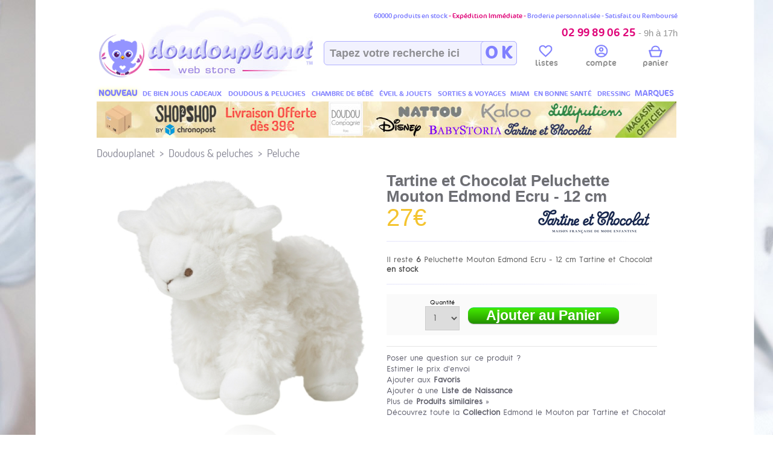

--- FILE ---
content_type: text/html; charset=UTF-8
request_url: https://www.doudouplanet.com/Tartine-et-Chocolat/Peluchette-mouton-edmond-ecru-12-cm.31026.html
body_size: 23062
content:

<!DOCTYPE html>

<html lang="fr" xmlns:og="http://opengraphprotocol.org/schema/" xmlns:fb="http://www.facebook.com/2008/fbml">

   <head>
    
  

<script>
  // 1. On prépare le réservoir de données
  window.dataLayer = window.dataLayer || [];
</script>

<script>(function(w,d,s,l,i){w[l]=w[l]||[];w[l].push({'gtm.start':
new Date().getTime(),event:'gtm.js'});var f=d.getElementsByTagName(s)[0],
j=d.createElement(s),dl=l!='dataLayer'?'&l='+l:'';j.async=true;j.src=
'https://www.googletagmanager.com/gtm.js?id='+i+dl;f.parentNode.insertBefore(j,f);
})(window,document,'script','dataLayer','GTM-TPB4BVKK');</script>
    
    
   
       <script>
	   
	dataLayer.push({
        'event': 'view_item',
        'ecommerce': {
          'currency': 'EUR',
          'value': 27.00,
          'items': [{
            'item_id': 'TECT30140H11',
            'item_name': 'Peluchette Mouton Edmond Ecru \x2d 12 cm',
            'price': 27.00, 
            'item_brand': 'Tartine et Chocolat',
            'item_category': 'Doudous \x26 peluches'
          }]
        }
      });
   </script>
  
  

  
        
        

<!-- BEGIN MerchantWidget Code -->

<script id='merchantWidgetScript'

        src="https://www.gstatic.com/shopping/merchant/merchantwidget.js"

        defer>

</script>

<script type="text/javascript">

  merchantWidgetScript.addEventListener('load', function () {

    merchantwidget.start({

     position: 'RIGHT_BOTTOM'

   });

  });

</script>

<!-- END MerchantWidget Code -->



    	    <title>Tartine Et Chocolat - Peluchette mouton edmond ecru 12 cm, Livraison Gratuite 24/48h</title>
    <meta http-equiv="Content-Type" content="text/html; charset=utf-8" />
    <meta http-equiv="Cache-control" content="public" />
    <meta name="description" content="Tartine et Chocolat Peluchette mouton edmond ecru - 12 cm en stock | service 5* - &#10031;&#10031;&#10031;&#10031;&#10031;/5 - Livraison Gratuite 24/48h,..."/> 
    <meta name="keywords" content="agneau peluchte mouton edmond ecru tartine chocolat le moulton doudous & peluches peluche, Livraison Gratuite 24/48h" />
    <meta name="abstract" content=" Peluchette Mouton Edmond Ecru - 12 cm en stock  &#10004; " />
    <meta name="subject" content="Tartine et Chocolat Peluchette Mouton Edmond Ecru - 12 cm Site de vente par Internet du magasin Doudouplanet.com, Livraison Gratuite 24/48h" />
    <meta name="classification" content="magasin de puériculture, tout pour bébé et maman" />
    <meta name="identifier-url" content="https://www.doudouplanet.com/" />
    <meta name="expires" content="never" />
    <meta name="rating" content="general" />
    <meta name="author" content="Doudouplanet">
    <meta name="publisher" content="G3" />
    <meta name="copyright" content="© 2001-2026 G3" />
    <meta name="google-site-verification" content="_wG7w5zcAtzkYkCHa5DQlFhf_W7zlVp5Y_o6s-AZuDw" />
    <meta name="msvalidate.01" content="461B40F5E21509B09238A00E69D017DB" />
    <meta name="viewport" content="width=device-width, initial-scale=1.0">
            	    		                                                      <meta property="og:title" content="Tartine Et Chocolat - Peluchette mouton edmond ecru 12 cm, Livraison Gratuite 24/48h"/>
            <meta property="og:url" content="https://www.doudouplanet.com/"/>
            <meta property="og:image" content="https://www.doudouplanet.com/media/product/bebe_edmond-le-mouton-12cm_31026.jpg"/>
            <meta property="og:type" content="product"/>
		    <meta property="og:site_name" content="Doudouplanet"/>    
    <meta name="p:domain_verify" content="10f9a0e6539e4aca39cfc06500231d77"/>
       
		<link rel="shortcut icon" href="favicon.ico" type="image/x-icon"/> 

		<link rel="icon" href="favicon.ico" type="image/x-icon"/>

        <link rel="meta" href="/labels.rdf" type="application/rdf+xml" title="ICRA labels" />

        
            
			   
            
            
        
        <meta name="robots" content="index, follow" />
        <!-- REL P REV -->

        
        <script type="text/javascript">
	var lbl_plus = "voir + &#9660;";
	var lbl_moins = "moins &#9650;";
	var slash_string = "ref_";
</script>
  		
        <style type="text/css">
* {
	margin: 0;
	padding: 0;
    -webkit-box-sizing:border-box;-moz-box-sizing:border-box;box-sizing:border-box
}
	
html { 
	background-color:#fff;
	height: 100%;
	  -webkit-background-size: cover;
  -moz-background-size: cover;
  -o-background-size: cover;
  background-size: cover;
  margin:0;
  padding:0;
	}

 /* default styles here for older browsers. 
       I tend to go for a 600px - 960px width max but using percentages
    */
    @media only screen and (min-width:960px){
        /* styles for browsers larger than 960px; */
		html {background-color:#ccccff;}
	
    }
    @media only screen and (min-width:1440px){
        /* styles for browsers larger than 1440px; */
    }
    @media only screen and (min-width:1870px){
        /* for sumo sized (mac) screens */
		html {background-color:#fff;
		/*background: url("/sites/DDP/img/bg/main8.jpg") left top no-repeat; /* center */ /*0 0 fixed no-repeat; */
		}
	}
    @media only screen and (max-device-width:480px){
       /* styles for mobile browsers smaller than 480px; (iPhone) */
    }
    @media only screen and (device-width:768px){
       /* default iPad screens */
    }
    /* different techniques for iPad screening */
    @media only screen and (min-device-width: 481px) and (max-device-width: 1024px) and (orientation:portrait) {
      /* For portrait layouts only */
    }

    @media only screen and (min-device-width: 481px) and (max-device-width: 1024px) and (orientation:landscape) {
      /* For landscape layouts only */
    }

@font-face {
  font-family: 'N3R';
  src: url('/media/font/N/N3R_regular.eot') format('embedded-opentype'), url('/media/font/N/N3R_regular.woff') format('woff'), url('/media/font/N/N3R_regular.ttf') format('truetype');
}
@font-face {
  font-family: 'Dosis';
  src: url('/media/font/Dosis/dosis-book-webfont.eot') format('embedded-opentype'), url('/media/font/Dosis/dosis-book-webfont.woff') format('woff'), url('/media/font/Dosis/dosis-book-webfont.ttf') format('truetype');
}
@font-face {
  font-family: 'Cocon';
  src: url('/media/font/Cocon/Cocon.eot') format('embedded-opentype'), url('/media/font/Cocon/Cocon.woff') format('woff'), url('/media/font/Cocon/Cocon.ttf') format('truetype');
}
body { 
	width:980px;
  	margin: 10px auto;
	font-family: "N3R", "Dosis", "Helvetica Neue","Helvetica",Arial,sans-serif;
	font-weight: normal;
	-webkit-font-smoothing: antialiased;
	font-size:12px;
	}

ul{list-style:none;}	
	
	


/************ HEADER ************/
		
		
header{ font-family: "Cocon", "Dosis","Helvetica Neue","HelveticaNeue",Arial,sans-serif;
	
		clear:both;
		width: 100%;
		margin: 0 auto;
		padding-bottom: 16px;
		height: 158px;
		background-color: rgb(255, 255, 255);
		-moz-border-radius-topleft: 16px;
		-moz-border-radius-topright: 16px;
		-webkit-border-top-left-radius: 16px;
		-webkit-border-top-right-radius: 16px;
		border-top-left-radius: 16px;
		border-top-right-radius: 16px;
		/*border-bottom: 1px #9E53D2 solid;*/
		position:relative;
		 
		}
		header > div, header > span{
			position: absolute;
		}
		header > div:first-child {
			text-align:right;
		  	right: 8px;
		  	font-size: 11px;
		  	color:#7F7FFF; /*#6A46C8;/*#7D6AFF;*/
		   /*	font-weight:600;*/
		  	z-index:3;
			top:10px;
		}
		header > div:first-child > span {
		  color: /*#FF7F7F;#D81083;*/ #DF0478;
		}
		header > div:first-child > p{font-size:18px;  color: /*#FF7F7F; #D81083;*/#DF0478;  margin-top:10px;}
		header > div:first-child > p > i {color:#939393; font-style:normal; font-family:"baloo 2",Arial,sans-serif !important;}
		header > div:nth-child(2){top:3px;  left: 8px;}
		header > div:nth-child(3){    top: 48px;  left: 31%; width: 40%;}
		header > div:nth-child(3) > a {
			position: absolute;
			width: 60px;
			right: -10px;
			height: 40px;
			top: 10px;
			font-size: 29px;
			text-decoration: none;
			font-weight: bold;
			text-align: center;
			color: #8080FF;/*#D81083;*/
			z-index: 1;
			background-color: #E6E6FB;
			-moz-border-radius: 6px;
			/*text-shadow: #fff 0px 1px 0, rgba(0, 0, 0, 0.16) 0 -1px 0;*/
			z-index: 9;
			padding-top:1px;
			}
		header > div:nth-child(4){right:0px;top:64px;width: 270px;display: -webkit-inline-box; height: 35px;}
		header > div:nth-child(4) img{
			/*	position:absolute;
			right:8px;
			top: 4px;*/
		}
		header > div:nth-child(4) a {
			  color: #939393;
  font-size: 14px;
		}
					
		header > span {
			    font-size: 12px;
				color: rgba(216, 16, 131, 0.68);
				position: absolute;
				top: 94px;
				left: 32%;
				font-weight: 600;
			}
		header > div:nth-child(3) > span {
			font-size:10px;
			color:silver;
			position: absolute;
			top:-14px;
			white-space: nowrap;
		}
		header > div:nth-child(3) > span > p {
			float: left;
		  margin-right: 12px;
		  font-size: 17px;
		  font-weight: bold;
		  color: #D81083;
		}
		header > div:nth-child(3) > span > a{
			font-size: 12px;
  			color: #939393;
  			position: relative;
  			bottom: -3px;
		}
		header > div:nth-child(3) > span > a:after{
			content: "|";
			margin:0 8px;
			font-size:10px;
		}
		header > div:nth-child(3) > span > a:last-child:after, header > div:nth-child(4) a:last-child:after {
			content:"";
		}
		header > div:nth-child(3) > a, #keyword{
		border-radius: 6px;
		/*border: solid 2px #dedede;*/
		border:1px solid #B0B0FF;
		background: #F2F2FE; /*#ffffff;*/
		/*background: #ffffff;
		background: -moz-radial-gradient(center, ellipse cover, #ffffff 0%, #CCCDFD 100%);
		background: -webkit-gradient(radial, center center, 0px, center center, 100%, color-stop(0%,#ffffff), color-stop(100%,#CCCDFD));
		background: -webkit-radial-gradient(center, ellipse cover, #ffffff 0%,#CCCDFD 100%);
		background: -o-radial-gradient(center, ellipse cover, #ffffff 0%,#CCCDFD 100%);
		background: -ms-radial-gradient(center, ellipse cover, #ffffff 0%,#CCCDFD 100%);
		background: radial-gradient(ellipse at center, #ffffff 0%,#CCCDFD 100%);
		filter: progid:DXImageTransform.Microsoft.gradient( startColorstr='#ffffff', endColorstr='#e6e6fb',GradientType=1 );*/
		}
		
		#keyword {
		z-index: 8;
		height: 40px;
		width: 320px;
		padding-left:9px;
		font-size: 18px;
		font-weight: bold;
		color: #666666b5;
		transition: border 0.3s;
		position: absolute;
		top: 10px;
		right:-10px;
		}
		
		
		#h_lien_compte{
			position: absolute;
			width: 100%;	
			height: 100%;
			}
		#h_lien_compte > ul { width:100%; height: 100%; display: table;
			}
		#h_lien_compte > ul > li{width:33%; display:table-cell;vertical-align: middle;  text-align: center;}
		#h_lien_compte a:hover, #h_lien_compte a:visited{
			text-decoration:underline;
		}
		
		
			
				  



/*************************************  MENU ONGLET HORIZONTAL **********************************/
header > ul {
	  display: table;
  text-align: center;
  width: 960px;
  position: relative;
  margin: 0 auto;
  padding: 0;
  top: 132px;
  z-index: 50;
  list-style-type: none;}
header > ul > li{
	display:table-cell;
	font-size: 14px;
	text-transform: uppercase;
	height:	22px;
	border: 1px solid transparent;
    border-bottom: 0;
}
header > ul > li:last-child{
	margin:0;
}
header > ul > li:hover{
	background-color: #fff;
  	border-color: #ccc;
  	border-top-left-radius: 4px;
  	border-top-right-radius: 4px;
	}
header > ul > li > a{
	color: #8080FF; /*#646472;*/
	z-index:10;	
	/*font-weight:700;*/
	position:relative;
	  display: block;
	  padding-top:3px;
}

header > ul > li > a > h1{
	font-size:12px;
	font-weight:400;
}


@-moz-document url-prefix(){
header > ul > li > a{
		  padding-top:2px;
}	
}
header > ul > li > a:after{
    width: 100%;
  background: transparent;
  height: 1px;
  position: absolute;
  bottom: 0;
  z-index: 10;
  content: "";
  left: 0;
}
header > ul > li > a:hover:after{
  background: white;
}
header > ul > li > a:hover{	color:#646472; }
header > ul > li > div {/*contenu menu horizontal*/
	position: absolute;
	z-index: 5;
	display: none;
	background: #FFF;
	padding: 0px;
	width: 100%;
	left: 0px;
	top:21px;
	background: #ffffff;
	background-size:8640px 426px; background-repeat:no-repeat;
	background-image:url('/sites/DDP/img/menu/bandeau_menu_fond.jpg');
	border:1px #ccc solid;
	-moz-border-radius-bottomleft:15px;
	-moz-border-radius-bottomright:15px;
	-webkit-border-bottom-left-radius:15px;
	-webkit-border-bottom-right-radius:15px;
	border-bottom-left-radius:15px;
	border-bottom-right-radius:15px;
		
	/*-moz-box-shadow: 3px 15px 18px -3px #cfcfcf;
	-webkit-box-shadow: 3px 15px 18px -3px #cfcfcf;
	-o-box-shadow: 3px 15px 18px -3px #cfcfcf;
	box-shadow: 3px 15px 18px -3px #cfcfcf;*/
	-moz-box-shadow: 3px 4px 12px -7px rgba(0, 0, 0, 0.61);
	-webkit-box-shadow: 3px 4px 12px -7px rgba(0, 0, 0, 0.61);
	-o-box-shadow: 3px 4px 12px -7px rgba(0, 0, 0, 0.61);
	box-shadow: 3px 4px 12px -7px rgba(0, 0, 0, 0.61);	
	
	filter:progid:DXImageTransform.Microsoft.Shadow(color=#cfcfcf, Direction=153, Strength=20);
	padding:12px;
	
	}	
header > ul > li:hover > a:after{
  background: white;
}	
	
/*
@-moz-document url-prefix() {   
 	header > ul > li > div {top:22px;		width:100%;    }
    }	*/





/*-------- MENU HORIZONTAL CONTENU ----------------------------*/

.mh{ min-height:426px;}

.mh > ol{
	width:75%;
	-webkit-columns: 3;
	-moz-columns: 3;
	columns: 3;
	height: 300px; /*280px;*/
}.mh > ol > li{
	margin:0 0 4px 0;
	padding:0;
	line-height:16px; /* 17px dosis*/
	/*text-shadow: #fff 0px 1px 0, rgba(0, 0, 0, 0.16) 0 -1px 0;*/
	list-style:none;
	font-size: 13px;	 /*15*/
	text-transform:none;
	text-align:left;
    margin-left: 10px;
	 -webkit-column-break-inside: avoid;
    -moz-column-break-inside:avoid;
    -moz-page-break-inside:avoid;
    page-break-inside: avoid;
    break-inside: avoid-column;
	
	
  
}
.mh > ol > li.h{
	font-size: 17px;
	color: rgb(86, 87, 88);
	margin: 14px 0px 4px 0;
	display: block;
	font-weight: 700;
	text-indent:0;	
}
.mh > span {
  width: 120px;
  height: 130px;
  margin:18px 13px -18px 0;
  float: left;
  font-size: 9px;
  font-family: N3R;
}
#tnm{ 
position:absolute;
left:4px;
top:4px;
font-size:16px;
font-weight:900;
color:rgba(0, 0, 0, 0.5);
}
.mh > span > a {
	color: rgba(0, 0, 0, 0.3);	
}
.mh > span > a > img{
	width:100%;margin:8px 0;
}
.mh > ol > li:first-child, .mh > ol > li.ba{
	margin: 0px 0px 4px 0;
}
.mh > ol > li.s{
	padding-bottom:4px;
	border-bottom: 1px rgba(192, 192, 192, 0.52) solid;
}
.mh > ol > li.ba{
	page-break-before: always;
		break-before: always;
	-webkit-column-break-before: always;
}
.mh > ol > li.l{
	margin-bottom:20px;
}
.mh > ol > li > a > h2 {
	color: rgb(86, 87, 88);
}
.mh > ol > li > a > h3 {
	color: rgb(86, 87, 88);
}
.mh > ol > li > a  {	
	color: #565758a6; /*rgb(86, 87, 88);*/
}
.mh > ol > li > small {
	font-size: 10px;
  margin-left: 10px;
  color: rgba(117, 117, 117, 0.66);
}


.mh > ul {
	padding: 8px;
  text-align: center;
  color: #444;
  background-color: #fff;
  border: 1px #ccc solid;
  -moz-border-radius: 5px;
  border-radius: 5px;
  list-style: none;
  display: table;
  position: absolute;
  bottom: 8px;
  width: 935px;
}
.mh > ul > li{
	  padding: 0 4px;
  bottom: 0;
  border-right: 1px #ccc solid;
 /* display: -webkit-inline-box;*/
  width: 20%;
  float:left;
}
.mh > ul > li:last-child{
	border:0;
}
.mh > ul > li > a{
	/*display: table-cell;*/
height: 100%;
font-size: 14px;
width: 100%;
color: rgb(117, 117, 117);
}
.mh > ul > li > a > img{
	max-width:80px;
	max-height:80px;
	float:left;
	margin-left: 4px;
	border:0;
	
}
.mh > ul > li > a > span {
  /*display: table-cell;*/
  height: 80px;
  overflow: hidden;
  vertical-align: middle;
  text-transform: none;
  font-size: 13px;
  vertical-align: middle;
  width:41%;
}
.mh > ul > li > a > span > small{
	color:black;
	font-weight:600;
}



.mdp{
	   top: 16px;
  font-size: 13px !important;
}











section{
	background-color:#ffffff;
	width: 100%;
  margin: 0 auto;
  height:auto;
  padding: 0 10px 10px 10px;
  display:inline-table;
  }

#bandeau, #gauche, #droite{
	background-color:#fff;
}

#gauche{
	width: 240px;
	float: left; 
	padding-right:16px;
	position:absolute;
	}
#droite{
	width: auto;
}
#droite > div{
	margin-left:240px;
}


#footer {
	clear:both;
	font-weight: normal;
	background-color:white;
	width:100%;
}






















hr{
	clear:both;
	border: 0;
    height: 1px;
    background-image: -webkit-linear-gradient(left, rgba(230,230,251,1), rgba(230,230,251,0.75), rgba(230,230,251,0)); 
    background-image:    -moz-linear-gradient(left, rgba(230,230,251,1), rgba(230,230,251,0.75), rgba(230,230,251,0)); 
    background-image:     -ms-linear-gradient(left, rgba(230,230,251,0), rgba(230,230,251,0.75), rgba(230,230,251,0)); 
    background-image:      -o-linear-gradient(left, rgba(230,230,251,0), rgba(230,230,251,0.75), rgba(230,230,251,0)); 
	margin:16px 0;
}





/******************* ARIANE **********************/
nav#puericulture {
	position: relative;
	padding: 0;
	margin: 10px 0 10px 0;
	clear: both;
	height: 18px;
	font-size: 18px;
	font-family:Dosis, Arial, verdana;
	color: rgba(0,0,0,0.45);
	text-shadow: 0 1px 1px rgba(35,35,303,0.1);
	
}
nav#puericulture ul.magasins_bebe {
	padding: 0;
	list-style:none;
}
nav#puericulture ul.magasins_bebe li {
	float: left;
	margin-right:8px;
}

nav#puericulture span{
position: absolute;
right: 0;
top:8px;
}


nav#puericulture a{
	/*color:rgb(121, 121, 121);*/
	color: rgba(0,0,0,0.45);
	font-family:Baloo,Dosis, Arial, verdana;
	
}
nav#puericulture a:hover{
	color:#0000ff;
	text-decoration:underline;
}














/*/------------------------EN DESSOUS NE SERT PLUS -------/*/




















#anniversaire{	margin-top: -24px; /* 10 ans DDP */margin-bottom: 7px;}

a { text-decoration:none; }
	
	




/*  HISTORY *************************/

#history{
	margin-top:12px;
	font-size: 13px;
	color:#4F4FC5;
	text-align: justify;
	position:relative;
	background-color:white;
}
#history p{
	text-indent: 20px;

}
#ht{
	font-weight: bold;
color: #4F4FC5;
font-size: 16px;
}
#history span{
	position:absolute;
	right:0;
	background: url('/sites/DDP/img/icon/signature.png') no-repeat;
	width: 110px;
height: 66px;
}

















/*************************************  MENU VERTICAL CATEGORIE **********************************/
.titre_marque{
	font-size: 18px;
	color: rgb(86, 87, 88);
	border-bottom: 1px rgb(119, 33, 228) solid;
	padding: 3px;
	margin-bottom: 6px;
	margin-top: 3px;
}
/*-------- MENU GAUCHE DIMENSION ----------------------------*/

.menu_wrapper {
  position: relative;
  left: 0px;
  margin-top: -20px;
}
.menu {
	z-index:100;
	
}
.menu_fixed {
    position:fixed;
    top:0px;
}



.marques_bebe_menu_vertical {
	text-align: center;
	width: 204px;
	margin:0 0 -14px -2px;
	position: relative;
}
.marques_bebe_V1 td{	font-size: 13px;	vertical-align: top;	width:68px;}
.marques_bebe_menu_vertical td{
font-size: 11px;
vertical-align: top;
width: 51px;
}
.marques_bebe_menu_vertical img{
	
	max-width:44px;
	border: 1px #ccf solid;
	background-color:white;          
/*	-moz-box-shadow: 2px 2px 5px 1px #656565;  -o-box-shadow: 0px 1px 13px 0px #ccccff;  box-shadow: 0px 1px 13px 0px #ccccff;  filter:progid:DXImageTransform.Microsoft.Shadow(color=#ccccff, Direction=180, Strength=13);*/
}

.marques_bebe_menu_vertical a {
	color:#00e;
}
.marques_bebe_menu_vertical a:hover{
	color:rgba(0,0,0,0.6);
	text-decoration:underline;
}
.marques_bebe_menu_vertical a:visited{
	color:#00e;
}




.img-rounded {
  -webkit-border-radius: 6px;
     -moz-border-radius: 6px;
          border-radius: 6px;
}
.img-polaroid {
  padding: 4px;
  background-color: #fff;
  border: 1px solid #ccc;
  border: 1px solid rgba(0, 0, 0, 0.2);
  -webkit-box-shadow: 0 1px 3px rgba(0, 0, 0, 0.1);
     -moz-box-shadow: 0 1px 3px rgba(0, 0, 0, 0.1);
          box-shadow: 0 1px 3px rgba(0, 0, 0, 0.1);
}
.img-circle {
  -webkit-border-radius: 500px;
     -moz-border-radius: 500px;
		 border-radius: 500px;
}
.img-rectangle-rounded {
  -webkit-border-radius: 10px;
     -moz-border-radius: 10px;
		 border-radius: 10px;
		 background-color: white;
padding: 8px 12px;
border: 1px rgba(202, 206, 235, 0.72) solid;
margin-left: -2px;

-webkit-box-shadow: inset 0 1px 5px rgba(0, 0, 0, .5), 0 1px 0 rgba(255, 255, 255, .9);
-moz-box-shadow: inset 0 1px 5px rgba(0, 0, 0, .5), 0 1px 0 rgba(255, 255, 255, .9);
box-shadow: inset 0 1px 5px rgba(0, 0, 0, .5), 0 1px 0 rgba(255, 255, 255, .9);


}
.img-shape{
	-webkit-border-radius: 10px 75px 10px 10px / 10px 30px 10px 10px;
-moz-border-radius: 10px 75px 10px 10px / 10px 30px 10px 10px;
border-radius: 10px 75px 10px 10px / 10px 30px 10px 10px;
/*10px 60px 10px 60px / 10px 30px 10px 30px;*/
}
.marques_lettre{
	text-align:left;
	padding-left:4px;
	font-size:12px;
	font-weight:bold;
	color:#9E53D2;
	border-bottom:1px #9E53D2 solid;
}






.menu ul {
    list-style-type: none;
	margin-left: -25px;
	/*font-size: 14px;*/
}
.menu ul li{
   /*  a commenter pour un menu position a position Y unique */
    position:relative; 
}
.menu li a {
	text-shadow: #fff 0px 1px 0, rgba(0, 0, 0, 0.16) 0 -1px 0;	
	}
.menu li a:hover {
	/*text-decoration:underline;*/
	text-shadow: #fff 0px 1px 0, rgba(0, 0, 0, 0.16) 0 -1px 0;
}
.menu li:hover {	
	background: rgba(181, 181, 234, 0.2); /*:#b5b5ea;*/	
}

.menu li:hover .contenu_menu_vertical {  
    left:120px;
	top: -100px;  
}  

.menu ul li a.cat,nav.menu ul li a.subcat {
	text-decoration: none;
	display: inline;
	background: none;
	padding:0;
	height:auto;
	width:auto;
	text-align:left;
	border:0;
}
.sous_cat{
	margin-left: 12px;
	opacity: 0.7;
}



/*-------- MENU GAUCHE CONTENU ----------------------------*/
.rayons_bebe{
	font-size: 18px;
	font-weight: 600;
	margin: 4px 0;
	padding: 0;
	}
.rayons_bebe a{
	color: #0000ee;
	z-index:10;        
}

.lien_niv0 {
	color:#00e;
}
.lien_niv0:hover {
	text-decoration:none;
}
.lien_niv0:visited {
	color:#00e;
}


.contenu_menu_vertical {  
	z-index: 100;
	min-width:204px;
    margin:4px auto;  
	padding:3px;
	
    position:absolute;  
    left:-1900px; 
    top:0px;
	border:1px #9E53D2 solid;
	
	-moz-box-shadow: 3px 15px 18px -3px #cfcfcf;
-webkit-box-shadow: 3px 15px 18px -3px #cfcfcf;
-o-box-shadow: 3px 15px 18px -3px #cfcfcf;
box-shadow: 3px 15px 18px -3px #cfcfcf;
filter:progid:DXImageTransform.Microsoft.Shadow(color=#cfcfcf, Direction=153, Strength=20);
}

.contenu_menu_vertical h2{
	font-size:14px;
	margin-left: 12px;
	line-height:20px;
	}
.contenu_menu_vertical a{
	font-weight:normal; 
	color:#00e;
}	
a:hover.contenu_menu_vertical {
	text-decoration:underline;
}	
a:active.contenu_menu_vertical , a:visited.contenu_menu_vertical{
	color:#00e; /*#333333;*/
}	









/* SERT MENU VERTICAL A REMPLACER PAR UL LI */
.menu ul li .items h1, h2{
	margin:0;
	padding:0;
	/*white-space:nowrap;*/
	}		
.menu ul li .items h2{
	margin-left:-5px;
	margin-bottom:2px;
	}		
.menu ul li .items span {
	display:block;
	border-left :#EBEBEB solid 1px;
	margin:4px 0px 10px 12px;
	padding-top:-1px;
}.menu ul li a.cat {
	font-size: 14px;
	color: #00e;
	
}.menu ul li a.subcat {
	font-size: 13px;
	color: #333333;
	letter-spacing:-0.5px;
	line-height:1.5em;
	margin-left:12px;
	white-space:nowrap;
}.menu ul li a.subcat:hover {
	text-decoration:underline;
	}.menu ul li .justify article {
	border-bottom :#CCCCCC solid 1px;
	padding: 7px;
	margin-right:27px;
}.menu ul li .justify dt{
	color: #FF3300;
	font-weight:bold;
	font-size:16px;
	font-family:"Trebuchet MS", Arial, Helvetica, sans-serif;
}
.items small{
	color: #A3A2A2;
padding-left: 5px;
font-weight: 400;
font-size: 0.8em;
}















.lien_voir_marques {
	color:#00e;
	font-size:16px;
	font-weight: bold;
	text-shadow: #fff 0px 1px 0, rgba(0, 0, 0, 0.16) 0 -1px 0;

	
}
.lien_voir_marques:hover {
	text-decoration:none;
}
.lien_voir_marques:visited {
	color:#00e;
}




/******* ALL *********/


#retour{
	font-size:13px;
	}
#retour a{
	color:silver;
}
#retour a:hover{
	color:#0000ff;
	text-decoration:underline;
}



/******* maxcotte */
.mascotte{
	position: relative;
	margin-right:5px;
    left: 5px;
    top: 6px;
	float:left;
}
.logoddp{
	
    
}
.icon1{
	    max-width: 23px;
    margin-bottom: -3px;
}
</style>
  		
        

   

<!--[if lt IE 9]><script src="dist/html5shiv.js"></script><![endif]-->
<script type="text/javascript" src="/media/js/jquery-1.7.1.min.js"></script>



        
<!-- Start of Smartsupp Live Chat script
<script type="text/javascript">
var _smartsupp = _smartsupp || {};
_smartsupp.key = 'c6ad5bda68488de408982b83e42c91e55940c73d';
window.smartsupp||(function(d) {
	var s,c,o=smartsupp=function(){ o._.push(arguments)};o._=[];
	s=d.getElementsByTagName('script')[0];c=d.createElement('script');
	c.type='text/javascript';c.charset='utf-8';c.async=true;
	c.src='//www.smartsuppchat.com/loader.js?';s.parentNode.insertBefore(c,s);
})(document);
</script>
 -->

</head>
	



<body>	
<!-- Google Tag Manager (noscript) -->
<noscript><iframe src="https://www.googletagmanager.com/ns.html?id=GTM-TPB4BVKK"
height="0" width="0" style="display:none;visibility:hidden"></iframe></noscript>
<!-- End Google Tag Manager (noscript) -->

	
    
    
<header><div>60000 produits en stock <span> - Expédition Immédiate - </span> Broderie personnalisée - Satisfait ou Remboursé<p><span><span class="glyphicon glyphicon-phone"></span> 02 99 89 06 25 </span><i><small> - 9h à 17h</small></i></p></div><!-- HEADER RECHERCHE --><div itemscope itemtype="http://schema.org/Organization"><meta itemprop="name" content="Doudouplanet"><a itemprop="url" href="https://www.doudouplanet.com/" title="Doudouplanet tout l'univers de bébé en ligne"><img class="mascotte" src="/sites/DDP/img/logo/perso_doudouplanet_26.gif" alt="mascotte doudouplanet" border="0"><img itemprop="logo" class="logoddp" src="/sites/DDP/img/logo/logo_doudouplanet.jpg" alt="doudouplanet" border="0"></a></div><div><input id="keyword" name="keywordw" type="text" value="Tapez votre recherche ici" onFocus=" if(this.value=='Tapez votre recherche ici') this.value=''"/><a>O K</a></div><div><!--<img src="/sites/DDP/img/header/tel.gif" alt="telephone doudouplanet" />--><span id="h_lien_compte"><img src="/media/img/ajax_loading.gif" alt="chargement"/></span></div><span></span><ul><li><a href="https://www.doudouplanet.com/" title=""><b style="text-shadow: 0 0 7px rgba(255,255,0, 0.5);">Nouveau</b></a><div class="mh" style="background:white"><a href="https://www.doudouplanet.com/Histoire-d-Ours-collection-SPA.m15x5684.html"><img alt="Histoire d'Ours peluche et doudou collection complète livraison offerte" title="Histoire d'ours peluche et doudou collection complète livraison offerte" src="/sites/DDP/img/bandeau/nouveau/HO.jpg" width="100%"></a><br /><hr /><a href="https://www.doudouplanet.com/Baby-Jellycat"><img alt="Baby Jellycat peluche et doudou collection complète livraison offerte" title="Baby Jellycat peluche et doudou collection complète livraison offerte" src="/sites/DDP/img/bandeau/nouveau/BabyJellycat.jpg" width="100%"></a><br /><hr /><a href="https://www.doudouplanet.com/Moulin-Roty-collection-Trois-petits-lapins.m87x5659.html"><img alt="moulin roty peluche et doudou collection complète livraison offerte" title="moulin roty peluche et doudou collection complète livraison offerte" src="/sites/DDP/img/bandeau/nouveau/3_Petits_Lapin_moulin_roty.jpg" width="100%"></a><br /><hr /><a href="https://www.doudouplanet.com/Noukies-collection-Popsie-Gigi-et-Louli.m47x5672.html"><img alt="noukies peluche et doudou collection complète livraison offerte" title="noukies peluche et doudou collection complète livraison offerte" src="/sites/DDP/img/bandeau/nouveau/Noukies Popsiegigilouli.jpg" width="100%"></a><!--  <a href="/destockage-massif-article-pour-bebe.html"><img alt="destockage massif articles pour bébé" title="destockage produits bébé" src="/sites/DDP/img/bandeau/destockage-massif-articles-bebe.jpg" width="100%"></a>--><br><br></div></li><li><a href="https://www.doudouplanet.com/Idees-cadeaux.html" title="De bien jolis cadeaux"><h1>De bien jolis cadeaux</h1></a><div class="mh" style="background-position:0px 0px;"><ol><li class="h s"><a href="https://www.doudouplanet.com/Idees-cadeaux/Cadeaux.html" title="Cadeaux">Cadeaux</a></li><li><a href="https://www.doudouplanet.com/Idees-cadeaux/Cadeaux/Cadeaux-de-naissance.c3048.html" title="Cadeaux de naissance">Cadeaux de naissance</a></li><li class="l"><a href="https://www.doudouplanet.com/Idees-cadeaux/Cadeaux/Cadeaux-enfant.c3049.html" title="Cadeaux enfant">Cadeaux enfant</a></li><li class="h s"><a href="https://www.doudouplanet.com/Idees-cadeaux/Cadeau-personnalise.html" title="Cadeau personnalisé">Cadeau personnalisé</a></li><li><a href="https://www.doudouplanet.com/Idees-cadeaux/Cadeau-personnalise/Doudou-personnalise-.html" title="Doudou personnalise">Doudou personnalise</a></li><li><a href="https://www.doudouplanet.com/Idees-cadeaux/Cadeau-personnalise/Fauteuil-personnalise.html" title="Fauteuil personnalise">Fauteuil personnalise</a></li><li><a href="https://www.doudouplanet.com/Idees-cadeaux/Cadeau-personnalise/Cape-de-bain-personnalisee.html" title="Cape de bain personnalisee">Cape de bain personnalisee</a></li><li><a href="https://www.doudouplanet.com/Idees-cadeaux/Cadeau-personnalise/Couverture-personnalisee.html" title="Couverture personnalisee">Couverture personnalisee</a></li><li class="l"><a href="https://www.doudouplanet.com/Idees-cadeaux/Cadeau-personnalise/Peluche-personnalisee.html" title="Peluche Personnalisee">Peluche Personnalisee</a></li><li class="h"><a href="https://www.doudouplanet.com/Idees-cadeaux/Univers-bio.html" title="Univers Bio">Univers Bio</a></li><li class="h s"><a href="https://www.doudouplanet.com/Idees-cadeaux/Evenement.html" title="Evénement">Evénement</a></li><li><a href="https://www.doudouplanet.com/Idees-cadeaux/Evenement/Annonce-de-grossesse.html" title="Annonce de Grossesse">Annonce de Grossesse</a></li><li><a href="https://www.doudouplanet.com/Idees-cadeaux/Evenement/Saint-valentin.c1049.html" title="Saint Valentin">Saint Valentin</a></li><li><a href="https://www.doudouplanet.com/Idees-cadeaux/Evenement/Paque.c3085.html" title="Pâques">Pâques</a></li><li><a href="https://www.doudouplanet.com/Idees-cadeaux/Evenement/Halloween.html" title="Halloween">Halloween</a></li><li><a href="https://www.doudouplanet.com/Idees-cadeaux/Evenement/Noel.html" title="Noël">Noël</a></li><li class="l"><a href="https://www.doudouplanet.com/Idees-cadeaux/Evenement/Anniversaire.html" title="Anniversaire">Anniversaire</a></li><li class="h"><a href="https://www.doudouplanet.com/Idees-cadeaux/Made-in-france.html" title="Made in France">Made in France</a></li><li class="h s"><a href="https://www.doudouplanet.com/Idees-cadeaux/Souvenirs.html" title="Souvenirs">Souvenirs</a></li><li><a href="https://www.doudouplanet.com/Idees-cadeaux/Souvenirs/Album-photo.html" title="Album photo">Album photo</a></li><li class="l"><a href="https://www.doudouplanet.com/Idees-cadeaux/Souvenirs/Boite-a-souvenir.c3128.html" title="Boite à souvenirs">Boite à souvenirs</a></li><li class="h"><a href="https://www.doudouplanet.com/Idees-cadeaux/Cheque-cadeau.html" title="Chèque cadeau">Chèque cadeau</a></li></ol><ul><li><a href="https://www.doudouplanet.com/Doudou-et-Compagnie/Doudou-koala-yoca.43425.html" title="offre article Doudou Koala Yoca"><img src="https://www.doudouplanet.com/media/product/fixed/120px_DC3668_43425.jpg" alt="Doudou et Compagnie Doudou Koala Yoca"/><span>Doudou Koala Yoca<br/><small>27.90 &euro;</small></span></a></li><li><a href="https://www.doudouplanet.com/Doudou-et-Compagnie/Doudou-lapin-cerise.29456.html" title="offre article Doudou Lapin Cerise"><img src="https://www.doudouplanet.com/media/product/fixed/120px_3700335227031_1_29456.jpg" alt="Doudou et Compagnie Doudou Lapin Cerise"/><span>Doudou Lapin Cerise<br/><small>32.50 &euro;</small></span></a></li><li><a href="https://www.doudouplanet.com/Doudou-et-Compagnie/Doudou-lapin-rose-collector-28-cm.29474.html" title="offre article Doudou Lapin Rose Collector - 28 cm"><img src="https://www.doudouplanet.com/media/product/fixed/120px_DC2791_29474.jpg" alt="Doudou et Compagnie Doudou Lapin Rose Collector - 28 cm"/><span>Doudou Lapin Rose Collector - 28 cm<br/><small>26.90 &euro;</small></span></a></li><li><a href="https://www.doudouplanet.com/Vulli/Coffret-repas-oiseau-sophie-la-girafe.21246.html" title="offre article Coffret Repas Oiseau Sophie la Girafe"><img src="https://www.doudouplanet.com/media/product/fixed/120px_61jeyvXrr4L._SL1105__21246.jpg" alt="Vulli Coffret Repas Oiseau Sophie la Girafe"/><span>Coffret Repas Oiseau Sophie la Girafe<br/><small>27.74 &euro;</small></span></a></li><li><a href="https://www.doudouplanet.com/Doudou-et-Compagnie/Doudou-lapin-taupe-collector-28-cm.29475.html" title="offre article Doudou Lapin Taupe Collector - 28 cm"><img src="https://www.doudouplanet.com/media/product/fixed/120px_DC2792-1_29475.jpg" alt="Doudou et Compagnie Doudou Lapin Taupe Collector - 28 cm"/><span>Doudou Lapin Taupe Collector - 28 cm<br/><small>26.90 &euro;</small></span></a></li></ul></div></li><li><a href="https://www.doudouplanet.com/Doudous-et-peluches.html" title="Doudous & Peluches"><h1>Doudous & Peluches</h1></a><div class="mh" style="background-position:-960px 0px;"><ol><li class="h s"><a href="https://www.doudouplanet.com/Doudous-et-peluches/Doudou.html" title="Doudou">Doudou</a></li><li><a href="https://www.doudouplanet.com/Doudous-et-peluches/Doudou/Doudou-mouchoir.html" title="Doudou mouchoir">Doudou mouchoir</a></li><li><a href="https://www.doudouplanet.com/Doudous-et-peluches/Doudou/Doudou-plat.html" title="Doudou plat">Doudou plat</a></li><li><a href="https://www.doudouplanet.com/Doudous-et-peluches/Doudou/Doudou-personnalisable.html" title="Doudou personnalisable">Doudou personnalisable</a></li><li><a href="https://www.doudouplanet.com/Doudous-et-peluches/Doudou/Doudou-marionnette.html" title="Doudou marionnette">Doudou marionnette</a></li><li><a href="https://www.doudouplanet.com/Doudous-et-peluches/Doudou/Doudou-lange.html" title="Doudou lange">Doudou lange</a></li><li><a href="https://www.doudouplanet.com/Doudous-et-peluches/Doudou/Doudou-attache-sucette.html" title="Doudou attache sucette">Doudou attache sucette</a></li><li><a href="https://www.doudouplanet.com/Doudous-et-peluches/Doudou/Doudou-mini.html" title="Doudou mini">Doudou mini</a></li><li><a href="https://www.doudouplanet.com/Doudous-et-peluches/Doudou/Doudou-couverture.html" title="Doudou couverture">Doudou couverture</a></li><li><a href="https://www.doudouplanet.com/Doudous-et-peluches/Doudou/Doudou-heros-preferes.html" title="Doudou héros préférés">Doudou héros préférés</a></li><li class="l"><a href="https://www.doudouplanet.com/Doudous-et-peluches/Doudou/Sac-a-doudou.html" title="Sac a Doudou">Sac a Doudou</a></li><li class="h s"><a href="https://www.doudouplanet.com/Doudous-et-peluches/Peluche.html" title="Peluche">Peluche</a></li><li><a href="https://www.doudouplanet.com/Doudous-et-peluches/Peluche/Peluche-lapin.html" title="Peluche lapin">Peluche lapin</a></li><li><a href="https://www.doudouplanet.com/Doudous-et-peluches/Peluche/Peluche-licorne.html" title="Peluche licorne">Peluche licorne</a></li><li><a href="https://www.doudouplanet.com/Doudous-et-peluches/Peluche/Peluche-heros-preferes.html" title="Peluche héros préférés">Peluche héros préférés</a></li><li><a href="https://www.doudouplanet.com/Doudous-et-peluches/Peluche/Peluche-musicale.html" title="Peluche musicale">Peluche musicale</a></li><li><a href="https://www.doudouplanet.com/Doudous-et-peluches/Peluche/Peluche-marionnette-realiste.c33.html" title="Peluche Marionnette Réaliste">Peluche Marionnette Réaliste</a></li><li><a href="https://www.doudouplanet.com/Doudous-et-peluches/Peluche/Peluche-lumineuse.html" title="Peluche lumineuse">Peluche lumineuse</a></li><li><a href="https://www.doudouplanet.com/Doudous-et-peluches/Peluche/Peluche-grande-et-geante-60-cm-et-plus.html" title="Peluche grande et géante 60 cm et plus">Peluche grande et géante 60 cm et plus</a></li><li><a href="https://www.doudouplanet.com/Doudous-et-peluches/Peluche/Peluche-originale.html" title="Peluche originale">Peluche originale</a></li><li><a href="https://www.doudouplanet.com/Doudous-et-peluches/Peluche/Peluche-d-activites.html" title="Peluche d'activités">Peluche d'activités</a></li><li><a href="https://www.doudouplanet.com/Doudous-et-peluches/Peluche/Petite-peluche-inferieur-a-25-cm.html" title="Petite peluche inférieur à 25 cm">Petite peluche inférieur à 25 cm</a></li><li><a href="https://www.doudouplanet.com/Doudous-et-peluches/Peluche/Peluche-ours.html" title="Peluche ours">Peluche ours</a></li><li><a href="https://www.doudouplanet.com/Doudous-et-peluches/Peluche/Peluche-chien-et-chat.html" title="Peluche chien et chat">Peluche chien et chat</a></li><li><a href="https://www.doudouplanet.com/Doudous-et-peluches/Peluche/Porte-cles.html" title="Porte clés">Porte clés</a></li><li><a href="https://www.doudouplanet.com/Doudous-et-peluches/Peluche/Peluche-animaux-realistes.html" title="Peluche Animaux Réalistes">Peluche Animaux Réalistes</a></li><li><a href="https://www.doudouplanet.com/Doudous-et-peluches/Peluche/Peluche-bebe-de-25-a-35-cm.html" title="Peluche Bébé de 25 à 35 cm">Peluche Bébé de 25 à 35 cm</a></li><li><a href="https://www.doudouplanet.com/Doudous-et-peluches/Peluche/Peluche-personnalisable.html" title="Peluche Personnalisable">Peluche Personnalisable</a></li><li><a href="https://www.doudouplanet.com/Doudous-et-peluches/Peluche/Peluche-dragon.html" title="Peluche dragon">Peluche dragon</a></li><li><a href="https://www.doudouplanet.com/Doudous-et-peluches/Peluche/Peluche-dinosaure.html" title="Peluche dinosaure">Peluche dinosaure</a></li><li><a href="https://www.doudouplanet.com/Doudous-et-peluches/Peluche/Peluche-moyenne-25-60-cm.c3114.html" title="Peluche moyenne 25-60 cm">Peluche moyenne 25-60 cm</a></li><li><a href="https://www.doudouplanet.com/Doudous-et-peluches/Peluche/Peluche-bebe-inferieur-a-25-cm.html" title="Peluche Bébé inférieur à 25 cm">Peluche Bébé inférieur à 25 cm</a></li><li class="l"><a href="https://www.doudouplanet.com/Doudous-et-peluches/Peluche/Peluche-vegetale-et-aliment.html" title="Peluche Végétale et Aliment">Peluche Végétale et Aliment</a></li></ol><ul><li><a href="https://www.doudouplanet.com/Doudou-et-Compagnie/Doudou-koala-yoca.43425.html" title="offre article Doudou Koala Yoca"><img src="https://www.doudouplanet.com/media/product/fixed/120px_DC3668_43425.jpg" alt="Doudou et Compagnie Doudou Koala Yoca"/><span>Doudou Koala Yoca<br/><small>27.90 &euro;</small></span></a></li><li><a href="https://www.doudouplanet.com/Doudou-et-Compagnie/Doudou-lapin-cerise.29456.html" title="offre article Doudou Lapin Cerise"><img src="https://www.doudouplanet.com/media/product/fixed/120px_3700335227031_1_29456.jpg" alt="Doudou et Compagnie Doudou Lapin Cerise"/><span>Doudou Lapin Cerise<br/><small>32.50 &euro;</small></span></a></li><li><a href="https://www.doudouplanet.com/Doudou-et-Compagnie/Doudou-lapin-rose-collector-28-cm.29474.html" title="offre article Doudou Lapin Rose Collector - 28 cm"><img src="https://www.doudouplanet.com/media/product/fixed/120px_DC2791_29474.jpg" alt="Doudou et Compagnie Doudou Lapin Rose Collector - 28 cm"/><span>Doudou Lapin Rose Collector - 28 cm<br/><small>26.90 &euro;</small></span></a></li><li><a href="https://www.doudouplanet.com/Histoire-d-Ours/Peluche-panda-roux-les-authentiques-20-cm.19014.html" title="offre article Peluche Panda Roux Les Authentiques - 20 cm"><img src="https://www.doudouplanet.com/media/product/fixed/120px_HO2217 avec boîte_19014.jpg" alt="Histoire d Ours Peluche Panda Roux Les Authentiques - 20 cm"/><span>Peluche Panda Roux Les Authentiques - 20 cm<br/><small>34.90 &euro;</small></span></a></li><li><a href="https://www.doudouplanet.com/Disney/Peluche-angel-50-cm.45222.html" title="offre article Peluche Angel - 50 cm"><img src="https://www.doudouplanet.com/media/product/fixed/120px_original_6315876956_45222.jpg" alt="Disney Peluche Angel - 50 cm"/><span>Peluche Angel - 50 cm<br/><small>34.90 &euro;</small></span></a></li></ul></div></li><li><a href="https://www.doudouplanet.com/Chambre-de-bebe.html" title="Chambre de Bébé"><h1>Chambre de Bébé</h1></a><div class="mh" style="background-position:-1920px 0px;"><ol><li class="h s"><a href="https://www.doudouplanet.com/Chambre-de-bebe/Decoration.html" title="Décoration">Décoration</a></li><li><a href="https://www.doudouplanet.com/Chambre-de-bebe/Decoration/Boite-a-bijoux.html" title="Boite à bijoux">Boite à bijoux</a></li><li><a href="https://www.doudouplanet.com/Chambre-de-bebe/Decoration/Tapis-chambre-bebe.html" title="Tapis">Tapis</a></li><li><a href="https://www.doudouplanet.com/Chambre-de-bebe/Decoration/Boite-a-musique.html" title="Boite à musique">Boite à musique</a></li><li><a href="https://www.doudouplanet.com/Chambre-de-bebe/Decoration/Ciel-de-lit.html" title="Ciel de lit">Ciel de lit</a></li><li><a href="https://www.doudouplanet.com/Chambre-de-bebe/Decoration/Toise.html" title="Toise">Toise</a></li><li><a href="https://www.doudouplanet.com/Chambre-de-bebe/Decoration/Luminaire.html" title="Luminaire">Luminaire</a></li><li><a href="https://www.doudouplanet.com/Chambre-de-bebe/Decoration/Veilleuse.html" title="Veilleuse">Veilleuse</a></li><li><a href="https://www.doudouplanet.com/Chambre-de-bebe/Decoration/Fauteuil-et-pouf.html" title="Fauteuil et pouf">Fauteuil et pouf</a></li><li><a href="https://www.doudouplanet.com/Chambre-de-bebe/Decoration/Coussin.html" title="Coussin">Coussin</a></li><li><a href="https://www.doudouplanet.com/Chambre-de-bebe/Decoration/Tirelire.html" title="Tirelire">Tirelire</a></li><li><a href="https://www.doudouplanet.com/Chambre-de-bebe/Decoration/Panier-de-rangement.html" title="Panier de rangement">Panier de rangement</a></li><li><a href="https://www.doudouplanet.com/Chambre-de-bebe/Decoration/Coffre-a-jouets-et-corbeille.html" title="Coffre à jouets et corbeille">Coffre à jouets et corbeille</a></li><li><a href="https://www.doudouplanet.com/Chambre-de-bebe/Decoration/Boule-a-neige.html" title="Boule à neige">Boule à neige</a></li><li><a href="https://www.doudouplanet.com/Chambre-de-bebe/Decoration/Sac-de-rangement.html" title="Sac de Rangement">Sac de Rangement</a></li><li><a href="https://www.doudouplanet.com/Chambre-de-bebe/Decoration/Decoration-murale.html" title="Décoration murale">Décoration murale</a></li><li class="l"><a href="https://www.doudouplanet.com/Chambre-de-bebe/Decoration/Etagere.c3113.html" title="Etagère">Etagère</a></li><li class="h s"><a href="https://www.doudouplanet.com/Chambre-de-bebe/Mobilier.html" title="Mobilier">Mobilier</a></li><li><a href="https://www.doudouplanet.com/Chambre-de-bebe/Mobilier/Lit.c1009.html" title="Lit">Lit</a></li><li><a href="https://www.doudouplanet.com/Chambre-de-bebe/Mobilier/Table-de-chevet.c185.html" title="Table de Chevet">Table de Chevet</a></li><li><a href="https://www.doudouplanet.com/Chambre-de-bebe/Mobilier/Table-et-chaise.html" title="Table et chaise">Table et chaise</a></li><li><a href="https://www.doudouplanet.com/Chambre-de-bebe/Mobilier/Bureau.html" title="Bureau">Bureau</a></li><li><a href="https://www.doudouplanet.com/Chambre-de-bebe/Mobilier/Marchepied.html" title="Marchepied">Marchepied</a></li><li class="l"><a href="https://www.doudouplanet.com/Chambre-de-bebe/Mobilier/Meuble-de-rangement.html" title="Meuble de rangement">Meuble de rangement</a></li><li class="h s"><a href="https://www.doudouplanet.com/Chambre-de-bebe/Sommeil.html" title="Sommeil">Sommeil</a></li><li><a href="https://www.doudouplanet.com/Chambre-de-bebe/Sommeil/Tour-de-lit.html" title="Tour de lit">Tour de lit</a></li><li><a href="https://www.doudouplanet.com/Chambre-de-bebe/Sommeil/Gigoteuse.html" title="Gigoteuse">Gigoteuse</a></li><li><a href="https://www.doudouplanet.com/Chambre-de-bebe/Sommeil/Couverture.html" title="Couverture">Couverture</a></li><li><a href="https://www.doudouplanet.com/Chambre-de-bebe/Sommeil/Mobile-musical.html" title="Mobile musical">Mobile musical</a></li><li><a href="https://www.doudouplanet.com/Chambre-de-bebe/Sommeil/Linge-de-lit.html" title="Linge de lit">Linge de lit</a></li><li><a href="https://www.doudouplanet.com/Chambre-de-bebe/Sommeil/Range-pyjama.html" title="Range pyjama">Range pyjama</a></li><li><a href="https://www.doudouplanet.com/Chambre-de-bebe/Sommeil/Cale-bebe.html" title="Cale bébé">Cale bébé</a></li><li><a href="https://www.doudouplanet.com/Chambre-de-bebe/Sommeil/Nid-d-ange.html" title="Nid d'ange">Nid d'ange</a></li><li><a href="https://www.doudouplanet.com/Chambre-de-bebe/Sommeil/Couffin.html" title="Couffin">Couffin</a></li><li><a href="https://www.doudouplanet.com/Chambre-de-bebe/Sommeil/Coussin-de-maternite.html" title="Coussin de maternité">Coussin de maternité</a></li><li class="l"><a href="https://www.doudouplanet.com/Chambre-de-bebe/Sommeil/Accessoires-bebe.html" title="Accessoires Bébé">Accessoires Bébé</a></li></ol><ul><li><a href="https://www.doudouplanet.com/Fun-House/Fauteuil-club-tchoupi.43175.html" title="offre article Fauteuil Club Tchoupi"><img src="https://www.doudouplanet.com/media/product/fixed/120px_713343 TCHOUPI CLUB ARMCHAIR_43175.jpg" alt="Fun House Fauteuil Club Tchoupi"/><span>Fauteuil Club Tchoupi<br/><small>39.90 &euro;</small></span></a></li><li><a href="https://www.doudouplanet.com/Fun-House/Fauteuil-club-paw-patrol-fille.34613.html" title="offre article Fauteuil Club Paw Patrol Fille"><img src="https://www.doudouplanet.com/media/product/fixed/120px_712728 PPG CLUB ARMCHAIR_34613.jpg" alt="Fun House Fauteuil Club Paw Patrol Fille"/><span>Fauteuil Club Paw Patrol Fille<br/><small>34.90 &euro;</small></span></a></li><li><a href="https://www.doudouplanet.com/Fun-House/Fauteuil-club-trotro.43170.html" title="offre article Fauteuil Club Trotro"><img src="https://www.doudouplanet.com/media/product/fixed/120px_713261 TROTRO CLUB ARMCHAIR_43170.jpg" alt="Fun House Fauteuil Club Trotro"/><span>Fauteuil Club Trotro<br/><small>39.90 &euro;</small></span></a></li><li><a href="https://www.doudouplanet.com/Djeco/Boite-musique-arbre-poetique.46119.html" title="offre article Boite à Musique Arbre poétique"><img src="https://www.doudouplanet.com/media/product/fixed/120px_DJ06592-B-RVB_46119.jpg" alt="Djeco Boite à Musique Arbre poétique"/><span>Boite à Musique Arbre poétique<br/><small>26.90 &euro;</small></span></a></li><li><a href="https://www.doudouplanet.com/Lilliputiens/Fauteuil-club-dragon-joe.47106.html" title="offre article Fauteuil Club Dragon Joe"><img src="https://www.doudouplanet.com/media/product/fixed/120px_83324_Joe_club_chair_1_HD_47106.jpg" alt="Lilliputiens Fauteuil Club Dragon Joe"/><span>Fauteuil Club Dragon Joe<br/><small>70.99 &euro;</small></span></a></li></ul></div></li><li><a href="https://www.doudouplanet.com/Eveil-et-jouets.html" title="éveil & Jouets"><h1>éveil & Jouets</h1></a><div class="mh" style="background-position:-2880px 0px;"><ol><li class="h s"><a href="https://www.doudouplanet.com/Eveil-et-jouets/Loisirs-creatifs.html" title="Loisirs créatifs">Loisirs créatifs</a></li><li><a href="https://www.doudouplanet.com/Eveil-et-jouets/Loisirs-creatifs/Coffret-activites.html" title="Coffret Activités">Coffret Activités</a></li><li><a href="https://www.doudouplanet.com/Eveil-et-jouets/Loisirs-creatifs/Tableaux-a-creer.html" title="Tableaux à créer">Tableaux à créer</a></li><li><a href="https://www.doudouplanet.com/Eveil-et-jouets/Loisirs-creatifs/Diy-enfant.html" title="DIY Enfant">DIY Enfant</a></li><li><a href="https://www.doudouplanet.com/Eveil-et-jouets/Loisirs-creatifs/Dessin-coloriage.html" title="Dessin et Coloriage">Dessin et Coloriage</a></li><li><a href="https://www.doudouplanet.com/Eveil-et-jouets/Loisirs-creatifs/Stickers-et-gommettes.c3083.html" title="Stickers et Gommettes">Stickers et Gommettes</a></li><li class="l"><a href="https://www.doudouplanet.com/Eveil-et-jouets/Loisirs-creatifs/Pate-a-modeler.html" title="Pâte à modeler">Pâte à modeler</a></li><li class="h s"><a href="https://www.doudouplanet.com/Eveil-et-jouets/Jeux.html" title="Jeux">Jeux</a></li><li><a href="https://www.doudouplanet.com/Eveil-et-jouets/Jeux/Jeux-educatif.html" title="Jeux éducatif">Jeux éducatif</a></li><li><a href="https://www.doudouplanet.com/Eveil-et-jouets/Jeux/Jeux-de-construction.html" title="Jeux de Construction">Jeux de Construction</a></li><li><a href="https://www.doudouplanet.com/Eveil-et-jouets/Jeux/Jeux-de-societe.html" title="Jeux de société">Jeux de société</a></li><li><a href="https://www.doudouplanet.com/Eveil-et-jouets/Jeux/Jeux-en-bois.html" title="Jeux en bois">Jeux en bois</a></li><li><a href="https://www.doudouplanet.com/Eveil-et-jouets/Jeux/Deguisement.html" title="Déguisement">Déguisement</a></li><li><a href="https://www.doudouplanet.com/Eveil-et-jouets/Jeux/Jeux-magnetique.html" title="Jeux Magnétique">Jeux Magnétique</a></li><li><a href="https://www.doudouplanet.com/Eveil-et-jouets/Jeux/Jeux-de-motricite.html" title="Jeux de motricité">Jeux de motricité</a></li><li><a href="https://www.doudouplanet.com/Eveil-et-jouets/Jeux/Jeux-electronique.c3078.html" title="Jeux électronique">Jeux électronique</a></li><li><a href="https://www.doudouplanet.com/Eveil-et-jouets/Jeux/Jeux-de-cartes.html" title="Jeux de cartes">Jeux de cartes</a></li><li class="l"><a href="https://www.doudouplanet.com/Eveil-et-jouets/Jeux/Tente-de-jeu.html" title="Tente de jeu">Tente de jeu</a></li><li class="h s"><a href="https://www.doudouplanet.com/Eveil-et-jouets/Eveil.c1084.html" title="Eveil">Eveil</a></li><li><a href="https://www.doudouplanet.com/Eveil-et-jouets/Eveil/Tapis-d-eveil.html" title="Tapis d'éveil">Tapis d'éveil</a></li><li><a href="https://www.doudouplanet.com/Eveil-et-jouets/Eveil/Hochet.html" title="Hochet">Hochet</a></li><li><a href="https://www.doudouplanet.com/Eveil-et-jouets/Eveil/Tapis-de-parc.html" title="Tapis de parc">Tapis de parc</a></li><li><a href="https://www.doudouplanet.com/Eveil-et-jouets/Eveil/Eveil-a-la-marche.html" title="Eveil à la marche">Eveil à la marche</a></li><li><a href="https://www.doudouplanet.com/Eveil-et-jouets/Eveil/Spirale-et-suspensions-activite.html" title="Spirale et Suspensions Activité">Spirale et Suspensions Activité</a></li><li><a href="https://www.doudouplanet.com/Eveil-et-jouets/Eveil/Livres.html" title="Livres">Livres</a></li><li><a href="https://www.doudouplanet.com/Eveil-et-jouets/Eveil/Balles-et-ballons.html" title="Balles et Ballons">Balles et Ballons</a></li><li class="l"><a href="https://www.doudouplanet.com/Eveil-et-jouets/Eveil/Stimulation-et-eveil.html" title="Stimulation et Eveil">Stimulation et Eveil</a></li><li class="h s"><a href="https://www.doudouplanet.com/Eveil-et-jouets/Jouets.html" title="Jouets">Jouets</a></li><li><a href="https://www.doudouplanet.com/Eveil-et-jouets/Jouets/Jouet-a-bascule.html" title="Jouet à bascule">Jouet à bascule</a></li><li><a href="https://www.doudouplanet.com/Eveil-et-jouets/Jouets/Puzzle.html" title="Puzzle">Puzzle</a></li><li><a href="https://www.doudouplanet.com/Eveil-et-jouets/Jouets/Jouet-de-manipulation-et-de-motricite.html" title="Jouet de manipulation et de motricité">Jouet de manipulation et de motricité</a></li><li><a href="https://www.doudouplanet.com/Eveil-et-jouets/Jouets/Jouet-de-bain.html" title="Jouet de bain">Jouet de bain</a></li><li><a href="https://www.doudouplanet.com/Eveil-et-jouets/Jouets/Jouet-activite.html" title="Jouet Activité">Jouet Activité</a></li><li><a href="https://www.doudouplanet.com/Eveil-et-jouets/Jouets/Jouet-a-tirer-et-a-pousser.html" title="Jouet à tirer et à Pousser">Jouet à tirer et à Pousser</a></li><li><a href="https://www.doudouplanet.com/Eveil-et-jouets/Jouets/Jouet-imitation.html" title="Jouet Imitation">Jouet Imitation</a></li><li><a href="https://www.doudouplanet.com/Eveil-et-jouets/Jouets/Figurine-et-accessoires.html" title="Figurine et accessoires">Figurine et accessoires</a></li><li><a href="https://www.doudouplanet.com/Eveil-et-jouets/Jouets/Poupee-et-poupon.html" title="Poupée et poupon">Poupée et poupon</a></li><li><a href="https://www.doudouplanet.com/Eveil-et-jouets/Jouets/Jouet-en-bois.html" title="Jouet en bois">Jouet en bois</a></li><li class="l"><a href="https://www.doudouplanet.com/Eveil-et-jouets/Jouets/Jouet-a-empiler.html" title="Jouet à empiler">Jouet à empiler</a></li></ol><ul><li><a href="https://www.doudouplanet.com/Haba/Jeu-de-societe-le-verger.26854.html" title="offre article Jeu de Société Le Verger"><img src="https://www.doudouplanet.com/media/product/fixed/120px_003170_4c_F_03_26854.jpg" alt="Haba Jeu de Société Le Verger"/><span>Jeu de Société Le Verger<br/><small>45.48 &euro;</small></span></a></li><li><a href="https://www.doudouplanet.com/Nattou/Bascule-ane-cappuccino.21057.html" title="offre article Bascule Ane Cappuccino"><img src="https://www.doudouplanet.com/media/product/fixed/120px_211253b_CMYK bew_21057.jpg" alt="Nattou Bascule Ane Cappuccino"/><span>Bascule Ane Cappuccino<br/><small>119.94 &euro;</small></span></a></li><li><a href="https://www.doudouplanet.com/Djeco/Jeu-magnetique-geoforme.46060.html" title="offre article Jeu Magnétique Géoforme"><img src="https://www.doudouplanet.com/media/product/fixed/120px_DJ03130-B-RVB_46060.jpg" alt="Djeco Jeu Magnétique Géoforme"/><span>Jeu Magnétique Géoforme<br/><small>25.51 &euro;</small></span></a></li><li><a href="https://www.doudouplanet.com/Djeco/Jeu-de-cooperation-woolfy.47328.html" title="offre article Jeu de Coopération Woolfy"><img src="https://www.doudouplanet.com/media/product/fixed/120px_DJ08427-B-RVB_47328.jpg" alt="Djeco Jeu de Coopération Woolfy"/><span>Jeu de Coopération Woolfy<br/><small>27.90 &euro;</small></span></a></li><li><a href="https://www.doudouplanet.com/Haba/Jeu-de-societe-mon-premier-tresor.26878.html" title="offre article Jeu de Société Mon Premier Trésor de Jeu"><img src="https://www.doudouplanet.com/media/product/fixed/120px_004686_4c_F_01_26878.jpg" alt="Haba Jeu de Société Mon Premier Trésor de Jeu"/><span>Jeu de Société Mon Premier Trésor de Jeu<br/><small>38.90 &euro;</small></span></a></li></ul></div></li><li><a href="https://www.doudouplanet.com/Sortie-et-voyage.html" title="Sorties & Voyages"><h1>Sorties & Voyages</h1></a><div class="mh" style="background-position:-3840px 0px;"><ol><li class="h s"><a href="https://www.doudouplanet.com/Sortie-et-voyage/Sorties.html" title="Sorties">Sorties</a></li><li><a href="https://www.doudouplanet.com/Sortie-et-voyage/Sorties/Porte-bebe.html" title="Porte bébé">Porte bébé</a></li><li><a href="https://www.doudouplanet.com/Sortie-et-voyage/Sorties/Accessoires-poussette.html" title="Accessoires poussette">Accessoires poussette</a></li><li><a href="https://www.doudouplanet.com/Sortie-et-voyage/Sorties/Chanceliere-et-nid-d-ange.html" title="Chancelière et Nid d'Ange">Chancelière et Nid d'Ange</a></li><li><a href="https://www.doudouplanet.com/Sortie-et-voyage/Sorties/Accessoires-siege-auto.html" title="Accessoires siège auto">Accessoires siège auto</a></li><li><a href="https://www.doudouplanet.com/Sortie-et-voyage/Sorties/Cale-tete.html" title="Cale tête">Cale tête</a></li><li><a href="https://www.doudouplanet.com/Sortie-et-voyage/Sorties/Accessoires-voiture.html" title="Accessoires Voiture">Accessoires Voiture</a></li><li><a href="https://www.doudouplanet.com/Sortie-et-voyage/Sorties/Lit-parapluie.html" title="Lit parapluie">Lit parapluie</a></li><li><a href="https://www.doudouplanet.com/Sortie-et-voyage/Sorties/Couverture-nomade.html" title="Couverture Nomade">Couverture Nomade</a></li><li><a href="https://www.doudouplanet.com/Sortie-et-voyage/Sorties/Lunettes-de-soleil.html" title="Lunettes de soleil">Lunettes de soleil</a></li><li class="l"><a href="https://www.doudouplanet.com/Sortie-et-voyage/Sorties/Protege-carnet-de-sante.html" title="Protège carnet de santé">Protège carnet de santé</a></li><li class="h s"><a href="https://www.doudouplanet.com/Sortie-et-voyage/Bagagerie.html" title="Bagagerie">Bagagerie</a></li><li><a href="https://www.doudouplanet.com/Sortie-et-voyage/Bagagerie/Sac-et-banane.html" title="Sac et Banane">Sac et Banane</a></li><li><a href="https://www.doudouplanet.com/Sortie-et-voyage/Bagagerie/Sac-week-end.html" title="Sac week-end">Sac week-end</a></li><li><a href="https://www.doudouplanet.com/Sortie-et-voyage/Bagagerie/Sac-a-dos.html" title="Sac à dos">Sac à dos</a></li><li><a href="https://www.doudouplanet.com/Sortie-et-voyage/Bagagerie/Sac-a-langer.html" title="Sac a langer">Sac a langer</a></li><li><a href="https://www.doudouplanet.com/Sortie-et-voyage/Bagagerie/Tapis-de-change.c1166.html" title="Tapis de change">Tapis de change</a></li><li><a href="https://www.doudouplanet.com/Sortie-et-voyage/Bagagerie/Porte-sucette.html" title="Porte sucette">Porte sucette</a></li><li><a href="https://www.doudouplanet.com/Sortie-et-voyage/Bagagerie/Sac-repas.html" title="Sac Repas">Sac Repas</a></li><li><a href="https://www.doudouplanet.com/Sortie-et-voyage/Bagagerie/141.c141.html" title="Pochette">Pochette</a></li><li><a href="https://www.doudouplanet.com/Sortie-et-voyage/Bagagerie/Cartable-et-trousse.html" title="Cartable et Trousse">Cartable et Trousse</a></li><li><a href="https://www.doudouplanet.com/Sortie-et-voyage/Bagagerie/Valise-de-maternite.html" title="Valise de maternité">Valise de maternité</a></li><li><a href="https://www.doudouplanet.com/Sortie-et-voyage/Bagagerie/Valise-enfant.html" title="Valise enfant">Valise enfant</a></li><li><a href="https://www.doudouplanet.com/Sortie-et-voyage/Bagagerie/Porte-biberon.html" title="Porte Biberon">Porte Biberon</a></li><li><a href="https://www.doudouplanet.com/Sortie-et-voyage/Bagagerie/Trousse-de-toilette.html" title="Trousse de toilette">Trousse de toilette</a></li></ol><ul><li><a href="https://www.doudouplanet.com/Nattou/Matelas-microfibre-gris-pour-lit-parapluie.20168.html" title="offre article Matelas Microfibre Gris pour Lit Parapluie"><img src="https://www.doudouplanet.com/media/product/fixed/120px_matelas-microfibre-gris-pour-lit-parapluie-nattou-20168.jpg" alt="Nattou Matelas Microfibre Gris pour Lit Parapluie"/><span>Matelas Microfibre Gris pour Lit Parapluie<br/><small>38.75 &euro;</small></span></a></li><li><a href="https://www.doudouplanet.com/Lilliputiens/Sac-dos-faon-stella.46868.html" title="offre article Sac à dos Faon Stella"><img src="https://www.doudouplanet.com/media/product/fixed/120px_84454_Stella_soft_backpack_1_HD_46868.jpg" alt="Lilliputiens Sac à dos Faon Stella"/><span>Sac à dos Faon Stella<br/><small>26.50 &euro;</small></span></a></li><li><a href="https://www.doudouplanet.com/Lilliputiens/Sac-dos-rhinoceros-marius.46870.html" title="offre article Sac à dos Rhinocéros Marius"><img src="https://www.doudouplanet.com/media/product/fixed/120px_84452_Marius_soft_backpack_1_HD_46870.jpg" alt="Lilliputiens Sac à dos Rhinocéros Marius"/><span>Sac à dos Rhinocéros Marius<br/><small>26.50 &euro;</small></span></a></li><li><a href="https://www.doudouplanet.com/Lilliputiens/Sac-dos-dragon-joe.46869.html" title="offre article Sac à dos Dragon Joe"><img src="https://www.doudouplanet.com/media/product/fixed/120px_84453_Joe_soft_backpack_1_HD_46869.jpg" alt="Lilliputiens Sac à dos Dragon Joe"/><span>Sac à dos Dragon Joe<br/><small>26.50 &euro;</small></span></a></li><li><a href="https://www.doudouplanet.com/Lilliputiens/Protege-carnet-de-sante-foret.45767.html" title="offre article Protège carnet de santé Forêt"><img src="https://www.doudouplanet.com/media/product/fixed/120px_83282_Forest_Health_book_cover_1_HD_45767.jpg" alt="Lilliputiens Protège carnet de santé Forêt"/><span>Protège carnet de santé Forêt<br/><small>27.50 &euro;</small></span></a></li></ul></div></li><li><a href="https://www.doudouplanet.com/Miam.html" title="Miam"><h1>Miam</h1></a><div class="mh" style="background-position:-4800px 0px;"><ol><li class="h s"><a href="https://www.doudouplanet.com/Miam/Vaisselle-bebe.html" title="Vaisselle bébé">Vaisselle bébé</a></li><li><a href="https://www.doudouplanet.com/Miam/Vaisselle-bebe/Coffret-repas.html" title="Coffret repas">Coffret repas</a></li><li><a href="https://www.doudouplanet.com/Miam/Vaisselle-bebe/Assiette.html" title="Assiette">Assiette</a></li><li><a href="https://www.doudouplanet.com/Miam/Vaisselle-bebe/Couverts.html" title="Couverts">Couverts</a></li><li><a href="https://www.doudouplanet.com/Miam/Vaisselle-bebe/Bol.html" title="Bol">Bol</a></li><li><a href="https://www.doudouplanet.com/Miam/Vaisselle-bebe/Verre.html" title="Verre">Verre</a></li><li><a href="https://www.doudouplanet.com/Miam/Vaisselle-bebe/Tasse.html" title="Tasse">Tasse</a></li><li><a href="https://www.doudouplanet.com/Miam/Vaisselle-bebe/Boite-a-gouter.html" title="Boite à goûter">Boite à goûter</a></li><li class="l"><a href="https://www.doudouplanet.com/Miam/Vaisselle-bebe/Gourde.html" title="Gourde">Gourde</a></li><li class="h s"><a href="https://www.doudouplanet.com/Miam/Repas.html" title="Repas">Repas</a></li><li><a href="https://www.doudouplanet.com/Miam/Repas/Lange.html" title="Lange">Lange</a></li><li><a href="https://www.doudouplanet.com/Miam/Repas/Bavoir.html" title="Bavoir">Bavoir</a></li><li><a href="https://www.doudouplanet.com/Miam/Repas/Accessoires-de-cuisine.html" title="Accessoires de cuisine">Accessoires de cuisine</a></li><li><a href="https://www.doudouplanet.com/Miam/Repas/Pot-de-conservation.html" title="Pot de conservation">Pot de conservation</a></li><li class="l"><a href="https://www.doudouplanet.com/Miam/Repas/Biberon-et-tetine.html" title="Biberon et Tétine">Biberon et Tétine</a></li></ol><ul><li><a href="https://www.doudouplanet.com/Vulli/Coffret-repas-oiseau-sophie-la-girafe.21246.html" title="offre article Coffret Repas Oiseau Sophie la Girafe"><img src="https://www.doudouplanet.com/media/product/fixed/120px_61jeyvXrr4L._SL1105__21246.jpg" alt="Vulli Coffret Repas Oiseau Sophie la Girafe"/><span>Coffret Repas Oiseau Sophie la Girafe<br/><small>27.74 &euro;</small></span></a></li><li><a href="https://www.doudouplanet.com/Nattou/Coffret-repas-pieces-silicone-sable-vert.47381.html" title="offre article Coffret Repas 4 Pièces Silicone Sable Vert"><img src="https://www.doudouplanet.com/media/product/fixed/120px_5414673876827_1_47381.jpg" alt="Nattou Coffret Repas 4 Pièces Silicone Sable Vert"/><span>Coffret Repas 4 Pièces Silicone Sable Vert<br/><small>34.95 &euro;</small></span></a></li><li><a href="https://www.doudouplanet.com/Nattou/Coffret-repas-pieces-silicone-curry-et-terra.46587.html" title="offre article Coffret Repas 4 Pièces Silicone Curry et Terra"><img src="https://www.doudouplanet.com/media/product/fixed/120px_5414673877015_46587.jpg" alt="Nattou Coffret Repas 4 Pièces Silicone Curry et Terra"/><span>Coffret Repas 4 Pièces Silicone Curry et Terra<br/><small>29.95 &euro;</small></span></a></li><li><a href="https://www.doudouplanet.com/Vulli/Coffret-repas-ballons-bleu-sophie-la-girafe.21247.html" title="offre article Coffret Repas Ballons Bleu Sophie la Girafe"><img src="https://www.doudouplanet.com/media/product/fixed/120px_coffret-repas-bleu-vulli-21247.jpg" alt="Vulli Coffret Repas Ballons Bleu Sophie la Girafe"/><span>Coffret Repas Ballons Bleu Sophie la Girafe<br/><small>27.74 &euro;</small></span></a></li><li><a href="https://www.doudouplanet.com/Vulli/Creation-tendresse-sophie-la-girafe-composition.39559.html" title="offre article Création Tendresse Sophie la Girafe - Composition 2"><img src="https://www.doudouplanet.com/media/product/fixed/120px_Coffret sophie et lange_39559.jpg" alt="Vulli Création Tendresse Sophie la Girafe - Composition 2"/><span>Création Tendresse Sophie la Girafe - Composition...<br/><small>29.27 &euro;</small></span></a></li></ul></div></li><li><a href="https://www.doudouplanet.com/Bien-etre.html" title="En bonne santé"><h1>En bonne santé</h1></a><div class="mh" style="background-position:-5760px 0px;"><ol><li class="h s"><a href="https://www.doudouplanet.com/Bien-etre/Soins.html" title="Soins">Soins</a></li><li><a href="https://www.doudouplanet.com/Bien-etre/Soins/Attache-tetine.html" title="Attache tétine">Attache tétine</a></li><li><a href="https://www.doudouplanet.com/Bien-etre/Soins/Tetine.html" title="Tétine">Tétine</a></li><li><a href="https://www.doudouplanet.com/Bien-etre/Soins/Anneau-de-dentition.html" title="Anneau de dentition">Anneau de dentition</a></li><li><a href="https://www.doudouplanet.com/Bien-etre/Soins/Accessoires-soin.html" title="Accessoires Soin">Accessoires Soin</a></li><li><a href="https://www.doudouplanet.com/Bien-etre/Soins/Bain.html" title="Bain">Bain</a></li><li class="l"><a href="https://www.doudouplanet.com/Bien-etre/Soins/Bouillotte.html" title="Bouillotte">Bouillotte</a></li><li class="h s"><a href="https://www.doudouplanet.com/Bien-etre/Change.html" title="Change">Change</a></li><li><a href="https://www.doudouplanet.com/Bien-etre/Change/Housse-matelas-a-langer.html" title="Housse matelas à langer">Housse matelas à langer</a></li><li><a href="https://www.doudouplanet.com/Bien-etre/Change/Pot-et-reducteur-wc.html" title="Pot et réducteur wc">Pot et réducteur wc</a></li><li><a href="https://www.doudouplanet.com/Bien-etre/Change/Matelas-a-langer.html" title="Matelas à langer">Matelas à langer</a></li><li><a href="https://www.doudouplanet.com/Bien-etre/Change/Poubelle-a-couches.html" title="Poubelle à couches">Poubelle à couches</a></li><li class="h"><a href="https://www.doudouplanet.com/Bien-etre/Securite.html" title="Sécurité">Sécurité</a></li><li class="h s"><a href="https://www.doudouplanet.com/Bien-etre/Linge-de-bain.html" title="Linge de Bain">Linge de Bain</a></li><li><a href="https://www.doudouplanet.com/Bien-etre/Linge-de-bain/Peignoir.html" title="Peignoir">Peignoir</a></li><li><a href="https://www.doudouplanet.com/Bien-etre/Linge-de-bain/Gant-de-toilette.html" title="Gant de toilette">Gant de toilette</a></li><li class="l"><a href="https://www.doudouplanet.com/Bien-etre/Linge-de-bain/Cape-de-bain.html" title="Cape de bain">Cape de bain</a></li></ol><ul><li><a href="https://www.doudouplanet.com/Babycalin/Matelas-langer-luxe-ecru.51184.html" title="offre article Matelas à Langer Luxe Ecru"><img src="https://www.doudouplanet.com/media/product/fixed/120px_BBC510410_51184.jpg" alt="Babycalin Matelas à Langer Luxe Ecru"/><span>Matelas à Langer Luxe Ecru<br/><small>26.95 &euro;</small></span></a></li><li><a href="https://www.doudouplanet.com/Nattou/Matelas-langer-beige-softy.49930.html" title="offre article Matelas à Langer Beige Softy"><img src="https://www.doudouplanet.com/media/product/fixed/120px_5414673145060-3_49930.jpg" alt="Nattou Matelas à Langer Beige Softy"/><span>Matelas à Langer Beige Softy<br/><small>89.99 &euro;</small></span></a></li><li><a href="https://www.doudouplanet.com/Tartine-et-Chocolat/Brosse-et-peigne-garda-rose.12943.html" title="offre article Brosse et Peigne Garda Rose"><img src="https://www.doudouplanet.com/media/product/fixed/120px_brosse-peigne-garda-rose_12943.jpg" alt="Tartine et Chocolat Brosse et Peigne Garda Rose"/><span>Brosse et Peigne Garda Rose<br/><small>55.00 &euro;</small></span></a></li><li><a href="https://www.doudouplanet.com/Tartine-et-Chocolat/Brosse-et-peigne-garda-ciel.17709.html" title="offre article Brosse et Peigne Garda Ciel"><img src="https://www.doudouplanet.com/media/product/fixed/120px_brosse-peigne-garda-ciel_17709.jpg" alt="Tartine et Chocolat Brosse et Peigne Garda Ciel"/><span>Brosse et Peigne Garda Ciel<br/><small>44.10 &euro;</small></span></a></li><li><a href="https://www.doudouplanet.com/Nattou/Matelas-langer-gris-softy.48161.html" title="offre article Matelas à Langer Gris Softy"><img src="https://www.doudouplanet.com/media/product/fixed/120px_5414673145015A_48161.jpg" alt="Nattou Matelas à Langer Gris Softy"/><span>Matelas à Langer Gris Softy<br/><small>79.99 &euro;</small></span></a></li></ul></div></li><li><a href="https://www.doudouplanet.com/Le-dressing-de-bebe.html" title="Dressing"><h1>Dressing</h1></a><div class="mh" style="background-position:-6720px 0px;"><ol><li class="h s"><a href="https://www.doudouplanet.com/Le-dressing-de-bebe/Fille.html" title="Fille">Fille</a></li><li><a href="https://www.doudouplanet.com/Le-dressing-de-bebe/Fille/Sous-vetement.c1257.html" title="Sous vêtement">Sous vêtement</a></li><li><a href="https://www.doudouplanet.com/Le-dressing-de-bebe/Fille/Pyjama.html" title="Pyjama">Pyjama</a></li><li><a href="https://www.doudouplanet.com/Le-dressing-de-bebe/Fille/Chausson.html" title="Chaussons">Chaussons</a></li><li><a href="https://www.doudouplanet.com/Le-dressing-de-bebe/Fille/Tee-shirt.html" title="Tee shirt">Tee shirt</a></li><li><a href="https://www.doudouplanet.com/Le-dressing-de-bebe/Fille/Pantalon.html" title="Pantalon">Pantalon</a></li><li><a href="https://www.doudouplanet.com/Le-dressing-de-bebe/Fille/Legging-et-collants.html" title="Legging et Collants">Legging et Collants</a></li><li><a href="https://www.doudouplanet.com/Le-dressing-de-bebe/Fille/Blouson-et-combinaison.html" title="Blouson et combinaison">Blouson et combinaison</a></li><li><a href="https://www.doudouplanet.com/Le-dressing-de-bebe/Fille/Chaussures.html" title="Chaussures">Chaussures</a></li><li><a href="https://www.doudouplanet.com/Le-dressing-de-bebe/Fille/Body.c1173.html" title="Body">Body</a></li><li><a href="https://www.doudouplanet.com/Le-dressing-de-bebe/Fille/Bonnet-et-echarpe.c1176.html" title="Bonnet et Echarpe">Bonnet et Echarpe</a></li><li><a href="https://www.doudouplanet.com/Le-dressing-de-bebe/Fille/Robe-et-jupe.html" title="Robe et jupe">Robe et jupe</a></li><li><a href="https://www.doudouplanet.com/Le-dressing-de-bebe/Fille/Ensemble-et-combinaison.c1232.html" title="Ensemble et combinaison">Ensemble et combinaison</a></li><li class="l"><a href="https://www.doudouplanet.com/Le-dressing-de-bebe/Fille/Pull-et-gilet.html" title="Pull et gilet">Pull et gilet</a></li><li class="h s"><a href="https://www.doudouplanet.com/Le-dressing-de-bebe/Garcon.html" title="Garçon">Garçon</a></li><li><a href="https://www.doudouplanet.com/Le-dressing-de-bebe/Garcon/Sous-vetement.html" title="Sous vêtement">Sous vêtement</a></li><li><a href="https://www.doudouplanet.com/Le-dressing-de-bebe/Garcon/Blouson-et-combinaison.c1179.html" title="Blouson et combinaison">Blouson et combinaison</a></li><li><a href="https://www.doudouplanet.com/Le-dressing-de-bebe/Garcon/Pantalon-et-salopette.html" title="Pantalon et salopette">Pantalon et salopette</a></li><li><a href="https://www.doudouplanet.com/Le-dressing-de-bebe/Garcon/Pyjama.c1172.html" title="Pyjama">Pyjama</a></li><li><a href="https://www.doudouplanet.com/Le-dressing-de-bebe/Garcon/Bonnet-et-echarpe.html" title="Bonnet et Echarpe">Bonnet et Echarpe</a></li><li><a href="https://www.doudouplanet.com/Le-dressing-de-bebe/Garcon/Chausson.c1174.html" title="Chaussons">Chaussons</a></li><li><a href="https://www.doudouplanet.com/Le-dressing-de-bebe/Garcon/Polo-et-chemise.html" title="Polo et chemise">Polo et chemise</a></li><li><a href="https://www.doudouplanet.com/Le-dressing-de-bebe/Garcon/Pull-et-gilet.c1238.html" title="Pull et gilet">Pull et gilet</a></li><li><a href="https://www.doudouplanet.com/Le-dressing-de-bebe/Garcon/Body.html" title="Body">Body</a></li><li><a href="https://www.doudouplanet.com/Le-dressing-de-bebe/Garcon/Tee-shirt.c1177.html" title="Tee shirt">Tee shirt</a></li><li class="l"><a href="https://www.doudouplanet.com/Le-dressing-de-bebe/Garcon/Ensemble-et-combinaison.html" title="Ensemble et combinaison">Ensemble et combinaison</a></li></ol><ul><li><a href="https://www.doudouplanet.com/Red-Castle/Combinaison-zip-up-rose-taille.7541.html" title="offre article Combinaison Zip Up Rose Taille 1"><img src="https://www.doudouplanet.com/media/product/fixed/120px_combinaison-zip-up-rose-taille-1-red-castle-7541.jpg" alt="Red Castle Combinaison Zip Up Rose Taille 1"/><span>Combinaison Zip Up Rose Taille 1<br/><small>49.90 &euro;</small></span></a></li><li><a href="https://www.doudouplanet.com/Moulin-Roty/Chaussons-cuir-rose-il-etait-une-fois-mois.37440.html" title="offre article Chaussons Cuir Rose Il Etait une Fois - 0-6 mois"><img src="https://www.doudouplanet.com/media/product/fixed/120px_664520_1_37440.jpg" alt="Moulin Roty Chaussons Cuir Rose Il Etait une Fois - 0-6 mois"/><span>Chaussons Cuir Rose Il Etait une Fois - 0-6 mois<br/><small>34.90 &euro;</small></span></a></li><li><a href="https://www.doudouplanet.com/Red-Castle/Surpyjama-gris-jaune-soft-and-casual-mois.24787.html" title="offre article Surpyjama Gris Jaune Soft and Casual - 6 Mois"><img src="https://www.doudouplanet.com/media/product/fixed/120px_surpyjama-gris-jaune-soft-and-casual--6-mois-red-castle-24787.jpg" alt="Red Castle Surpyjama Gris Jaune Soft and Casual - 6 Mois"/><span>Surpyjama Gris Jaune Soft and Casual - 6 Mois<br/><small>43.90 &euro;</small></span></a></li><li><a href="https://www.doudouplanet.com/Red-Castle/Combi-tzip-douillet-gris-12-18-mois.36668.html" title="offre article Combi TZip Douillet Gris - 12-18 Mois"><img src="https://www.doudouplanet.com/media/product/fixed/120px_combizip douillet_36668.JPG" alt="Red Castle Combi TZip Douillet Gris - 12-18 Mois"/><span>Combi TZip Douillet Gris - 12-18 Mois<br/><small>74.90 &euro;</small></span></a></li><li><a href="https://www.doudouplanet.com/Babymoov/Summer-kit-fille-tu.6912.html" title="offre article Summer Kit Fille TU"><img src="https://www.doudouplanet.com/media/product/fixed/120px_summer-kit-fille-anna-club-plush-6912.jpg" alt="Babymoov Summer Kit Fille TU"/><span>Summer Kit Fille TU<br/><small>51.90 &euro;</small></span></a></li></ul></div></li><li><a href="http://www.doudouplanet.com/nos-marques.html" title="Voir toutes nos marques">MARQUES</a><div class="mh" style="background:white"><a id="tnm" href="http://www.doudouplanet.com/nos-marques.html" title="Voir toutes nos marques">VOIR TOUTES NOS MARQUES</a><span><a href="/Babystoria" title="fauteuil babystoria"><img  alt="achat vente babystoria" src="/media/img/marques/120x120/logo_babystoria.gif"></a></span><span><a href="/Disney-Home" title="chmabre décoration Disney-Home"><img alt="achat vente Disney-Home" src="/media/img/marques/120x120/logo_disneyhome.gif"></a></span><span><a href="/Djeco" title="jeux décoration Djeco"><img alt="Djeco jeux décoration"src="/media/img/marques/120x120/logo_djeco.gif"></a></span><span><a href="/Jellycat" title="peluche jellycat"><img  alt="achat vente Jellycat" src="/media/img/marques/120x120/logo_jellycat.gif"></a></span><span><a href="/Nattou" title="peluche nattou"><img  alt="achat vente Nattou" src="/media/img/marques/120x120/logo_nattou.gif"></a></span><span><a href="/Sauthon" title="collection Sauthon"><img alt="achat vente Sauthon" src="/media/img/marques/120x120/logo_sauthon.gif"></a></span><span><a href="/Tartine-et-Chocolat" title="tartine et chocolat"><img alt="achat vente Tartine et Chocolat" src="/media/img/marques/120x120/logo_tartineetchocolat.gif"></a></span><span><a href="/Kaloo" title="doudou kaloo"><img  alt="achat vente Kaloo" src="/media/img/marques/120x120/logo_kaloo.gif"></a></span><span><a href="/Doudou-et-Compagnie" title="peluche doudou et compagnie"><img alt="achat vente Doudou et Compagnie" src="/media/img/marques/120x120/logo_doudouetcompagnie.gif"></a></span><span><a href="/Histoire-d-Ours" title="peluche haut de gamme histoire d'ours"><img alt="achat vente Histoire d'Ours"src="/media/img/marques/120x120/logo_histoiredours.gif"></a></span><span><a href="/Disney" title="peluche doudou disney"><img alt="achat vente Disney" src="/media/img/marques/120x120/logo_disney.gif"></a></span><span><a href="/Lilliputiens" title="jeux en tissus lilliputiens"><img  alt="achat vente Lilliputiens" src="/media/img/marques/120x120/logo_lilliputiens.gif"></a></span><span><a href="/Baby-Jellycat" title="peluche doudou baby jellycat"><img alt="achat vente baby jellycat"src="/media/img/marques/120x120/logo_babyjellycat.gif"></a></span><span><a href="/Moulin-Roty" title="peluche moulin roty"><img alt="acaht vente Moulin Roty" src="/media/img/marques/120x120/logo_moulinroty.gif"></a></span><ul><li><a href="/Anima" title="peluche réaliste anima"><img src="/media/img/marques/120x120/logo_anima.gif"><br>Peluches réalistes</a></li><li><a href="/Nattou" title="nattou"><img src="/media/img/marques/120x120/logo_nattou.gif"><br>Collections complètes Nattou</a></li><li><a href="/Jellycat" title="beaba"><img src="/media/img/marques/120x120/logo_jellycat.gif"><br>Les peluches à l'Esprit décalé</a></li><li><a href="/Peluche-heros-preferes.html" title="peluche héros, trotro,tchoupi,reine des neige, oursbrun, kiki, marsupilami"><img src="/media/img/marques/120x120/logo_jemini_disney.gif"><br>Tout les Héros en peluche</a></li><li><a href="/Pasito-a-Pasito" title="Pasito a Pasito"><img src="/media/img/marques/120x120/logo_pasitoapasito.gif"><br>Linge & Puériculture</a></li></ul></div></li></ul></header><section><div><img alt="" title="livraison offerte" src="/sites/DDP/img/bandeau/livraison.jpg" width="960px" height="60px"></div><nav id="puericulture" xmlns:v="http://rdf.data-vocabulary.org/#"><ul class="magasins_bebe breadcrumb"><li typeof="v:Breadcrumb"><a href="http://www.doudouplanet.com" title="Site bébé" rel="v:url" property="v:title">
	    
		Doudouplanet
	</a></li><li>></li><li typeof="v:Breadcrumb"><a href="https://www.doudouplanet.com/Doudous-et-peluches.html" rel="v:url" title="Doudous & peluches" property="v:title">Doudous & peluches</a></li><li>></li><li typeof="v:Breadcrumb"><a href="https://www.doudouplanet.com/Doudous-et-peluches/Peluche.html" rel="v:url" title="Peluche" property="v:title">Peluche</a></li></ul></nav><article itemscope itemtype="http://schema.org/Product" itemref="_des"><div><div class="produit_bebe_img module"><a href="https://www.doudouplanet.com/media/product_images/Tartine-et-Chocolat-Peluchette-mouton-edmond-ecru-12-cm-31026.jpg" title="Tartine et Chocolat Peluchette Mouton Edmond Ecru - 12 cm collection Edmond le Mouton" ><img title="Peluchette Mouton Edmond Ecru - 12 cm Tartine et Chocolat" src="https://www.doudouplanet.com/media/product_images/Tartine-et-Chocolat-Peluchette-mouton-edmond-ecru-12-cm-31026.jpg" alt="Peluchette Mouton Edmond Ecru - 12 cm de chez Tartine et Chocolat, collection Edmond le Mouton" itemprop="image" /></a><div class="img_comp"><ul id="gallery"><li><a href="https://www.doudouplanet.com/media/shop_image/product/boite peluche 12 cm.jpg" title="Peluchette Mouton Edmond Ecru - 12 cm" ><img src="https://www.doudouplanet.com/media/shop_image/product/boite peluche 12 cm.jpg" title="Peluchette Mouton Edmond Ecru - 12 cm" alt="Peluchette Mouton Edmond Ecru - 12 cm" itemprop="image"></a></li><li><a href="https://www.doudouplanet.com/media/shop_image/product/p1341108_416568_1_60b0f13bb1ea6.jpg" title="Peluchette Mouton Edmond Ecru - 12 cm" ><img src="https://www.doudouplanet.com/media/shop_image/product/p1341108_416568_1_60b0f13bb1ea6.jpg" title="Peluchette Mouton Edmond Ecru - 12 cm" alt="Peluchette Mouton Edmond Ecru - 12 cm" itemprop="image"></a></li><li><a href="https://www.doudouplanet.com/media/shop_image/product/p1341108_416568_2_60b0f13ccf492.jpg" title="Peluchette Mouton Edmond Ecru - 12 cm" ><img src="https://www.doudouplanet.com/media/shop_image/product/p1341108_416568_2_60b0f13ccf492.jpg" title="Peluchette Mouton Edmond Ecru - 12 cm" alt="Peluchette Mouton Edmond Ecru - 12 cm" itemprop="image"></a></li></ul></div><div class="spec_bebe"><p>Référence <span itemprop="sku">TECT30140H11</span></p><ul id="specification_bebe"><li><label>Marque</label><span itemprop="brand">Tartine et Chocolat</span><br /><li><label>Type</label>Peluche</li><li><label>Nom</label><span itemprop="name">Peluchette Mouton Edmond Ecru - 12 cm</span></li><li><label>Age</label><span>naissance</span></li></ul><ul id="specification_bebe"><li><label>Collection</label><span>Edmond le Mouton</span></li><li><label>Composition</label><span>100% polyester</span></li><li><label>Entretien</label><span>Lavable en machine à 30°</span></li></ul><ul id="specification_bebe"></ul></div></div><div class="produit_bebe_col module"><div id="nom_produit_bebe"><!-- <h1><strong><a href="https://www.doudouplanet.com/Tartine-et-Chocolat/Peluchette-mouton-edmond-ecru-12-cm.31026.html" title="Tartine et Chocolat Peluchette Mouton Edmond Ecru - 12 cm"><span>Tartine et Chocolat Peluchette Mouton Edmond Ecru - 12 cm</span></a></strong></h1>--><h1>Tartine et Chocolat Peluchette Mouton Edmond Ecru - 12 cm</h1></div><div id="marque_produit_bebe"><a href="https://www.doudouplanet.com/Tartine-et-Chocolat" title="tartine et chocolat" alt="tartine et chocolat"><img src="https://www.doudouplanet.com/media/img/marques/logo_tartineetchocolat.gif" border="0" id="_logo5" itemprop="logo" title="tartine et chocolat" ></a></div><div id="prix_bebe"><div><div>27&euro;</div><!--<span><small>les prix peuvent varier chaque  </small></span>--></div></div><hr><div id="stock_bebe"><div itemprop="offers" itemscope itemtype="http://schema.org/Offer"><meta itemprop="itemCondition" itemtype="http://schema.org/OfferItemCondition" content="http://schema.org/NewCondition"/><meta itemprop="priceCurrency" content="EUR" /><meta itemprop="price" content="27" /><meta itemprop="availability" content="http://schema.org/InStock"/><div itemprop="hasMerchantReturnPolicy" itemtype="https://schema.org/MerchantReturnPolicy" itemscope><meta itemprop="applicableCountry" content="FR" /><meta itemprop="returnPolicyCategory" content="https://schema.org/MerchantReturnFiniteReturnWindow" /><meta itemprop="merchantReturnDays" content="14" /><meta itemprop="returnMethod" content="https://schema.org/ReturnByMail" /><meta itemprop="returnFees" content="https://schema.org/CustomerPaysReturnFees" /></div></div>
	Il reste <b>6</b> Peluchette Mouton Edmond Ecru - 12 cm Tartine et Chocolat <b>en stock</b></div><div id="information_livraison"><!--    	<p>Achetez Peluchette Mouton Edmond Ecru - 12 cm de chez Tartine et Chocolat maintenant<br>Expédié dès demain.</p>
        
    
    Peluche 
    --><!-- vacances  
     <img alt="En stock, expédition immédiate. Achetez l'article Peluchette Mouton Edmond Ecru - 12 cm de chez Tartine et Chocolat maintenant et recevez le rapidement" src="/sites/DDP/img/expedition/page.produit-achat-bebe-1v6.gif">    --><!-- vacances <br>Recevez votre Peluchette Mouton Edmond Ecru - 12 cm Tartine et Chocolat à partir du <strong>Lundi 2 Février</strong>, ou du <strong>Samedi 31 Janvier</strong> en express <!--vacances --></div><hr><form id="addProductForm" action="/controller.php" method="POST"><span>Quantité<br><select class="choix_nb_exemplaires" name="quantity" id="quantity"><option value="1">1</option><option value="2">2</option><option value="3">3</option><option value="4">4</option><option value="5">5</option><option value="6">6</option><option value="7">7</option><option value="8">8</option><option value="9">9</option><option value="10">10</option><option value="11">11</option><option value="12">12</option><option value="13">13</option><option value="14">14</option><option value="15">15</option><option value="16">16</option><option value="17">17</option><option value="18">18</option><option value="19">19</option><option value="20">20</option><option value="21">21</option><option value="22">22</option><option value="23">23</option><option value="24">24</option><option value="25">25</option><option value="26">26</option><option value="27">27</option><option value="28">28</option><option value="29">29</option><option value="30">30</option></select></span><input  class="btv" type="submit" id="addProductSubmit" value="Ajouter au Panier"/><br/><input type="hidden" name="action" value="addProduct"/><input type="hidden" name="productId" value="31026"/><input type="hidden" name="no_popup" value="1"><!--   	<form action="/controller.php" method="_POST"><input type="hidden" class="choix_nb_exemplaires" name="quantity" id="quantity" value="1"><input  class="btn_panier_petit bouton_vert" type="submit" value="Ajouter au Panier"/><input type="hidden" name="action" value="addProduct"/><input type="hidden" name="productId" value="43647"/><input type="hidden" name="no_popup" value="1"/></form>--><!--vacances noel 2024  
    
    <br /><span style="color:darkorange; font-weight:800; font-size:14px">Reprise des expéditions le 5 janvier</span><br><span style="color:#999; font-size:13px"><small>Joyeuses fêtes de fin d'année</small></span><br>

    
	 --><!--	<span style="font-family: Cocon, Arial,sans-serif;    font-size: 16px;    color: #ff6500d4;">Joyeuses fêtes de fin d'année <br />Commande passée avant Mercredi 20, à 14h</span><br><img src="/sites/DDP/img/page_produit/100pcv6.gif" /><br>Les meilleurs lutins de France à votre service<br>--></form><!--<div class="social_bebe"><div class="addthis_sharing_toolbox"></div></div>--><div id="options_ajouter_page_produit"><script type="text/javascript"><!--
var tg="<";              /*si vous voulez valider la synt axe W3C*/
var nom="service.client";
var arob="@";
var hote1="doudou";
var hote2="planet.com"; 
var subj="?Subject=Demande%20informations%20sur%20:%20Tartine%20Et%20Chocolat%20Peluchette%20Mouton%20Edmond%20Ecru%20-%2012%20cm";    
var bod="&Body=Bonjour%20super%20service%20client%20&hearts;%20;-)";     
var texte="Poser une question sur ce produit ?";     /*texte à afficher - ne pas mettre l'adresse*/
document.write(tg+"a hr"+"ef=mai"+"lto:"+nom);
document.write(arob+hote1+hote2+subj+bod+" target='_top' rel='nofollow'>"+texte+tg+"/a>");
--></script><br><a rel="nofollow" class="frais_expedition lien_suivre" href="/controller.php?action=getProductShippingRates&productId=31026" id="similaire" >Estimer le prix d'envoi</a><br><a rel="nofollow" href="/listes.php?action=ajouterProduit&productId=31026"  class="lien_ajouter">
				Ajouter aux <strong>Favoris</strong></a><br><a rel="nofollow" href="/listes.php?action=ajouterProduitAListeDeNaissance&productId=31026"  class="lien_ajouter">
				Ajouter à une <strong>Liste de Naissance</strong></a><br><a href="https://www.doudouplanet.com/Doudous-et-peluches/Peluche.html" id="similaire" class="lien_suivre">Plus de <strong>Produits similaires</strong> »</a><br><a href="https://www.doudouplanet.com/Tartine-et-Chocolat-collection-Edmond-le-Mouton.m22x3151.html" href="#collection_complete" id="similaire" class="lien_suivre">Découvrez toute la <strong>Collection</strong> Edmond le Mouton par Tartine et Chocolat </a><br><br></div><div id="argumentaire_21"><p>Commandez en toute sérénité</p>
        ﻿<!--<img border="0" hidefocus="true" src="/sites/DDP/img/page_produit/sprite/argumentaire_21.gif" usemap="#argu"/>--><div><img src="/sites/DDP/img/page_produit/sprite/achat-securise.gif" alt="Achat 100% sécurisé" title="Paiement sécurisé" /><img src="/sites/DDP/img/page_produit/sprite/retour-15-jours-sans-justification.gif" alt="retour des produits pendant 15 jours sans justification" title="Satisfait ou remboursé (dans une limite de 15 jours)" /><img src="/sites/DDP/img/page_produit/sprite/conseil-client-gratuit.gif" alt="conseil client gratuit par téléphone ou email" title="Un service client prêt à vous conseiller gratuitement" /><img src="/sites/DDP/img/page_produit/sprite/stocke-vendu-expedie-par-doudouplanet.gif" alt="stocké, expédié et vendu par doudouplanet.com" title="Votre commande est traitée à 100% par Doudouplanet" /></div><div><img src="/sites/DDP/img/page_produit/sprite/eco-entreprise-propre.gif" alt="entreprise verte, émission carbone neutre" title="Doudouplanet, une entreprise éco-responsable" /><img src="/sites/DDP/img/page_produit/sprite/emballage-et-calage-recycle.gif" alt="emballage et calage 100% produit recyclé" title="Commander sur Doudouplanet, c'est l'assurance d'avoir un emballage recyclé" /><img src="/sites/DDP/img/page_produit/sprite/livraison-partout-sur-la-planete.gif" alt="livraison verfte partour sur terre" title="Avec Doudouplanet, recevez votre colis partout dans le monde" /><img src="/sites/DDP/img/page_produit/sprite/garantie-produits-neufs-et-originaux.gif" alt="Garantie vente produit neuf et originaux" title="Les doudous, peluches et autres produits de l'Univers Bébé sont garantis neufs et sous licence" /></div></div></div><div class="descriptif_bebe"><p>Description</p><span id="_des" itemprop="description"><b>Edmond, est un merveilleux petit mouton tout doux, qui adore faire des câlins</b><br><br>
Avec leur design craquant, les célèbres peluches Tartine et Chocolat sont des produits incontournables de la marque.<br><br>
Peluche Edmond, le mouton de 12 cm en fourrure synthétique écrue. <br><br><li>Peluche toute douce</li><li>Livrée dans une jolie boite</li><li>Yeux brodés</li><li>Dimensions : 12 cm</li><li>Conforme aux normes CE en vigueur</li><br><br>
La peluche mouton Tartine et Chocolat est idéal comme cadeau de naissance !
</span></div></div><div><div id="argumentaire"></div><div id="bloc_cat"><p>Articles souvent achetés en même temps</p><ul><li><a href="https://www.doudouplanet.com/Tartine-et-Chocolat/Peluche-elephant-ferdinand-bleu-12-cm.7144.html" title="Peluche Eléphant Ferdinand Bleu - 12 cm"><img src="https://www.doudouplanet.com/media/product/fixed/120px_T30110H_41_1_7144.jpg" alt="Tartine et Chocolat Peluche Eléphant Ferdinand Bleu - 12 cm" /></a>

Peluche Eléphant Ferdinand Bleu - 12 cm
                   
              <div>20&euro;</div></li><li><a href="https://www.doudouplanet.com/Tartine-et-Chocolat/Peluche-lapin-augustin-ecru-12-cm.7148.html" title="Peluche Lapin Augustin Ecru - 12 cm"><img src="https://www.doudouplanet.com/media/product/fixed/120px_PS-T30130H_11_2_7148.jpg" alt="Tartine et Chocolat Peluche Lapin Augustin Ecru - 12 cm" /></a>

Peluche Lapin Augustin Ecru - 12 cm
                   
              <div>20&euro;</div></li><li><a href="https://www.doudouplanet.com/Tartine-et-Chocolat/Peluche-lapin-augustin-bleu-12-cm.7151.html" title="Peluche Lapin Augustin Bleu - 12 cm"><img src="https://www.doudouplanet.com/media/product/fixed/120px_augustin-le-lapin-12-cm_7151.jpg" alt="Tartine et Chocolat Peluche Lapin Augustin Bleu - 12 cm" /></a>

Peluche Lapin Augustin Bleu - 12 cm
                   
              <div>27&euro;</div></li><li><a href="https://www.doudouplanet.com/Hansa/Peluchette-manchot-bebe-15-cm.24035.html" title="Peluchette Manchot Bébé - 15 cm"><img src="https://www.doudouplanet.com/media/product/fixed/120px_manchot-bebe-15cmh_24035.jpg" alt="Hansa Peluchette Manchot Bébé - 15 cm" /></a>

Peluchette Manchot Bébé - 15 cm
                   
              <div>19&euro;<small>90</small></div></li><li><a href="https://www.doudouplanet.com/Tartine-et-Chocolat/Peluche-mouton-edmond-ecru-25-cm.31030.html" title="Peluche Mouton Edmond Ecru - 25 cm"><img src="https://www.doudouplanet.com/media/product/fixed/120px_edmond-le-mouton-25-cm_31030.jpg" alt="Tartine et Chocolat Peluche Mouton Edmond Ecru - 25 cm" /></a>

Peluche Mouton Edmond Ecru - 25 cm
                   
              <div>65&euro;</div></li><li><a href="https://www.doudouplanet.com/Tartine-et-Chocolat/Peluche-mouton-edmond-ecru-35-cm.31031.html" title="Peluche Mouton Edmond Ecru - 35 cm"><img src="https://www.doudouplanet.com/media/product/fixed/120px_edmond-le-mouton-35-cm_31031.jpg" alt="Tartine et Chocolat Peluche Mouton Edmond Ecru - 35 cm" /></a>

Peluche Mouton Edmond Ecru - 35 cm
                   
              <div>75&euro;</div></li></ul><a href="https://www.doudouplanet.com/Tartine-et-Chocolat-collection-Edmond-le-Mouton.m22x3151.html" title="Articles de la collection Edmond le Mouton par Tartine et Chocolat"><h2>Articles de la collection Edmond le Mouton par Tartine et Chocolat</h2></a><ul><li><a href="https://www.doudouplanet.com/Tartine-et-Chocolat/Doudou-mouton-edmond-ecru.31032.html" title="Doudou Mouton Edmond Ecru"><img data-src="https://www.doudouplanet.com/media/product/fixed/120px_T30540H-11_31032.jpg" alt="Doudou Mouton Edmond Ecru Tartine et Chocolat" />
Doudou Mouton Edmond Ecru</a><div>40&euro;</div></li><li><a href="https://www.doudouplanet.com/Tartine-et-Chocolat/Peluche-mouton-edmond-ecru-25-cm.31030.html" title="Peluche Mouton Edmond Ecru - 25 cm"><img data-src="https://www.doudouplanet.com/media/product/fixed/120px_edmond-le-mouton-25-cm_31030.jpg" alt="Peluche Mouton Edmond Ecru - 25 cm Tartine et Chocolat" />
Peluche Mouton Edmond Ecru - 25 cm</a><div>65&euro;</div></li><li><a href="https://www.doudouplanet.com/Tartine-et-Chocolat/Peluche-mouton-edmond-ecru-35-cm.31031.html" title="Peluche Mouton Edmond Ecru - 35 cm"><img data-src="https://www.doudouplanet.com/media/product/fixed/120px_edmond-le-mouton-35-cm_31031.jpg" alt="Peluche Mouton Edmond Ecru - 35 cm Tartine et Chocolat" />
Peluche Mouton Edmond Ecru - 35 cm</a><div>75&euro;</div></li></ul><a href="https://www.doudouplanet.com/Peluche-Tartine-et-Chocolat.c15m22.html" title="Peluche par Tartine et Chocolat"><h2>Autres Peluche par Tartine et Chocolat</h2></a><ul><li><a href="https://www.doudouplanet.com/Tartine-et-Chocolat/Peluche-augustin-le-lapin-gris-clair.40083.html" title="Peluche Augustin le Lapin Gris Clair"><img data-src="https://www.doudouplanet.com/media/product/fixed/120px_augustin-le-lapin-tout-doux-gris-clair_40083.jpg" alt="Peluche Augustin le Lapin Gris Clair Tartine et Chocolat" />
Peluche Augustin le Lapin Gris Clair</a><div>35&euro;</div></li><li><a href="https://www.doudouplanet.com/Tartine-et-Chocolat/Peluche-elephant-ferdinand-bleu-25-cm.7173.html" title="Peluche Eléphant Ferdinand Bleu - 25 cm"><img data-src="https://www.doudouplanet.com/media/product/fixed/120px_ferdinand-l-elephant-25-cmbleu_7173.jpg" alt="Peluche Eléphant Ferdinand Bleu - 25 cm Tartine et Chocolat" />
Peluche Eléphant Ferdinand Bleu - 25 cm</a><div>55&euro;</div></li><li><a href="https://www.doudouplanet.com/Tartine-et-Chocolat/Peluche-elephant-ferdinand-taupe-90-cm.8416.html" title="Peluche Eléphant Ferdinand Taupe - 90 cm"><img data-src="https://www.doudouplanet.com/media/product/fixed/120px_ferdinand-l-elephant-90-cmtaupe_8416.jpg" alt="Peluche Eléphant Ferdinand Taupe - 90 cm Tartine et Chocolat" />
Peluche Eléphant Ferdinand Taupe - 90 cm</a><div>215&euro;</div></li><li><a href="https://www.doudouplanet.com/Tartine-et-Chocolat/Peluche-lapin-augustin-rose-25-cm.7180.html" title="Peluche Lapin Augustin Rose - 25 cm"><img data-src="https://www.doudouplanet.com/media/product/fixed/120px_augustin-le-lapin-25-cmrose2_7180.jpg" alt="Peluche Lapin Augustin Rose - 25 cm Tartine et Chocolat" />
Peluche Lapin Augustin Rose - 25 cm</a><div>55&euro;</div></li><li><a href="https://www.doudouplanet.com/Tartine-et-Chocolat/Peluche-elephant-ferdinand-bleu-12-cm.7144.html" title="Peluche Eléphant Ferdinand Bleu - 12 cm"><img data-src="https://www.doudouplanet.com/media/product/fixed/120px_T30110H_41_1_7144.jpg" alt="Peluche Eléphant Ferdinand Bleu - 12 cm Tartine et Chocolat" />
Peluche Eléphant Ferdinand Bleu - 12 cm</a><div>20&euro;</div></li><li><a href="https://www.doudouplanet.com/Tartine-et-Chocolat/Peluche-mouton-edmond-ecru-25-cm.31030.html" title="Peluche Mouton Edmond Ecru - 25 cm"><img data-src="https://www.doudouplanet.com/media/product/fixed/120px_edmond-le-mouton-25-cm_31030.jpg" alt="Peluche Mouton Edmond Ecru - 25 cm Tartine et Chocolat" />
Peluche Mouton Edmond Ecru - 25 cm</a><div>65&euro;</div></li></ul><br><br><a href="https://www.doudouplanet.com/Doudous-et-peluches/Peluche.html" title="Peluche "><h2>Peluche  autres marques</h2></a><ul><li><a href="https://www.doudouplanet.com/Disney/Peluche-stitch-25-cm.45219.html" title="Peluche Stitch - 25 cm"><img data-src="https://www.doudouplanet.com/media/product/fixed/120px_71TNVR7F2NL._AC_SL1500__45219.jpg" alt="Peluche Stitch - 25 cm Disney" />
Peluche Stitch - 25 cm</a><div>14&euro;<small>90</small></div></li><li><a href="https://www.doudouplanet.com/Disney/Peluche-angel-25-cm.45223.html" title="Peluche Angel - 25 cm"><img data-src="https://www.doudouplanet.com/media/product/fixed/120px_disney-angel-25cm-6315876954_00_45223.jpeg" alt="Peluche Angel - 25 cm Disney" />
Peluche Angel - 25 cm</a><div>17&euro;<small>47</small></div></li><li><a href="https://www.doudouplanet.com/Disney/Peluche-stitch-20-cm.45454.html" title="Peluche Stitch - 20 cm"><img data-src="https://www.doudouplanet.com/media/product/fixed/120px_original_6315876951_45454.jpg" alt="Peluche Stitch - 20 cm Disney" />
Peluche Stitch - 20 cm</a><div>12&euro;<small>90</small></div></li><li><a href="https://www.doudouplanet.com/Disney/Peluche-mandalorian-grogu-bebe-yoda-25-cm.45232.html" title="Peluche Mandalorian Grogu bébé Yoda - 25 cm"><img data-src="https://www.doudouplanet.com/media/product/fixed/120px_grogu_45232.jpg" alt="Peluche Mandalorian Grogu bébé Yoda - 25 cm Disney" />
Peluche Mandalorian Grogu bébé Yoda - 25 cm</a><div>17&euro;<small>90</small></div></li><li><a href="https://www.doudouplanet.com/Disney/Peluche-remy-ratatouille-20-cm.45235.html" title="Peluche Rémy Ratatouille - 20 cm"><img data-src="https://www.doudouplanet.com/media/product/fixed/120px_original_6315872057_45235.jpg" alt="Peluche Rémy Ratatouille - 20 cm Disney" />
Peluche Rémy Ratatouille - 20 cm</a><div>12&euro;<small>90</small></div></li><li><a href="https://www.doudouplanet.com/Disney/Peluche-stitch-avec-scrump-25-cm.49819.html" title="Peluche Stitch avec Scrump - 25 cm"><img data-src="https://www.doudouplanet.com/media/product/fixed/120px_disney-stitch-with-scrump-25cm-6315877004NPB_00_49819.jpeg" alt="Peluche Stitch avec Scrump - 25 cm Disney" />
Peluche Stitch avec Scrump - 25 cm</a><div>18&euro;<small>98</small></div></li></ul><!-- ici retrait google 2025
	<script>
 
		ga('ec:addImpression', {
		  'id': '31026',
		  'name': 'Peluchette Mouton Edmond Ecru - 12 cm',
		  'brand': 'Tartine et Chocolat',
		  'category': '',
		  'price': '27',
		  'list': 'produit'		      
		  
		});
	
    
		ga('ec:addProduct', {
		  'id': '31026',
		  'name': 'Peluchette Mouton Edmond Ecru - 12 cm',
		  'brand': 'Tartine et Chocolat',
		  'category': 'Peluche',
		  'price': '27'
		  
		});
		ga('ec:setAction', 'detail');
	</script>--></div></div></article></section><div id="footer"><div id="footer_liens"><div class="footer_col1"><p>Garanties</p><ul><li><a href="https://www.doudouplanet.com/Doudouplanet-une-equipe-a-votre-service.html">Qui sommes-nous ?</a></li><li><a href="https://www.doudouplanet.com/Paiement-100-pour-100-securise.html">Paiement 100% sécurisé</a></li><li><a href="https://www.doudouplanet.com/Doudouplanet-une-equipe-a-votre-service.html">Mentions légales</a></li><li><a href="https://www.doudouplanet.com/cgv.html">Conditions Générales de Vente</a></li><li><a href="https://www.doudouplanet.com/confidentialite.html">Confidentialité</a><a href="https://www.doudouplanet.com/confidentialite_en.html">(en)</a></li><!--   <li><a href="https://www.doudouplanet.com/La-Garantie-a-Vie-de-Maclaren.html">Garantie à vie Maclaren</a></li><li><a href="https://www.doudouplanet.com/La-Garantie-a-Vie-de-Babymoov.html">Garantie à vie Babymoov</a></li>--></ul></div><div class="footer_col2"><p>F.A.Q.</p><ul><li><a href="https://www.doudouplanet.com/FAQ.html">Comment passer commande ?</a></li><li><a href="https://www.doudouplanet.com/satisfait-ou-rembourse.html">Satisfait ou remboursé ?</a></li><li><a href="https://www.doudouplanet.com/FAQ.html#modedereglement">Modes de règlements ?</a></li><li><a href="https://www.doudouplanet.com/Conditions-de-livraison.html">Délais de livraison ?</a></li></ul></div><div class="footer_col3"><p>Contact</p><ul><li><a href="https://www.doudouplanet.com/contact-service-client.html">Courriel service client</a></li><li><a href="https://www.doudouplanet.com/demande-retour-produit.html">Demande de Retour produit</a></li><li><a href="https://www.doudouplanet.com/fournisseurs.html">Fournisseurs</a></li></ul></div><div class="footer_col4"><p>Informations</p><ul><li><a href="https://www.doudouplanet.com/Information-Produit.html">Information Produit</a></li><li><a href="https://www.doudouplanet.com/SOS-SEARCH-doudou.html">SOS Doudou Perdu</a></li><li><a href="https://www.doudouplanet.com/Liste-de-naissance.html">Liste de Naissance</a></li></ul></div><div class="footer_col_end"><p>Divers</p><ul><li><a href="http://www.ecussons.fr" title="écusson" target="_blank">Ecusson en ligne</a></li><li><a href="http://learning.xprize.org/" target="_blank">Global Learning Xprize</a></li></ul></div></div><!-- <p style="text-align: center;    border-bottom: 1px silver solid;    margin: 0 10px;>    ﻿<map name="argu"><area shape="rect" coords="0,0,80,108" href="/Paiement-100-pour-100-securise.html" alt="achat sécurisé"><area shape="rect" coords="81,0,190,108" href="/satisfait-ou-rembourse.html" alt="retour 15 jours"><area shape="rect" coords="191,0,280,108" href="/contact-service-client.html" alt="conseils gratuits"><area shape="rect" coords="281,0,390,108" href="/Doudouplanet-une-equipe-a-votre-service.html" alt="expédié de Bretagne"><area shape="rect" coords="391,0,490,108" href="/Doudouplanet-une-equipe-a-votre-service.html" alt="Eco-entreprise"><area shape="rect" coords="491,0,590,108" href="/nos-marques.html" alt="Article neuf"><area shape="rect" coords="591,0,690,108" href="/Doudouplanet-une-equipe-a-votre-service.html" alt="Recyclage"><area shape="rect" coords="691,0,773,108" href="/Conditions-de-livraison.html" alt="Livraison"></map><img border="0" hidefocus="true" src="/sites/DDP/img/page_produit/argumentaire.png" usemap="#argu"/></p>--><p><img src="/sites/DDP/img/footer/references.jpg" alt="on parle de vous" title="social doudouplanet" usemap="#references"><map name="references"><area shape="rect" coords="0,0,150,65" href="https://www.ouest-france.fr/bretagne/saint-malo-35400/saint-malo-doudouplanet-expedie-des-jouets-dans-le-monde-entier-6643901"><!--<area shape="rect" coords="151,0,432,65" href="http://www.france5.fr/emissions/les-maternelles/carole-tolila_128020">--><area shape="rect" target="_blank" coords="504,0,720,65" href="https://www.instagram.com/doudouplanet_bbshop/"><area shape="rect" target="_blank" coords="720,0,828,65" href="https://www.facebook.com/Doudouplanet"><area shape="rect" target="_blank" coords="829,0,959,65" href="https://www.pinterest.com/Doudouplanet/pins/"></map></p><!--   <div id="fba"><div class="fb-like" data-href="http://developers.facebook.com/docs/reference/plugins/like?wmode=transparent" data-width="450" data-show-faces="false" data-send="false"></div></div>
   --><br><p class="message"><img src="/sites/DDP/img/footer/sos-doudou-liste-naissance-fondation-xprize.jpg" usemap="#banh" alt="liste naissance"><map name="banh"><area shape="rect" target="_blank" coords="0,0,240,116" href="http://www.doudouplanet.com/SOS-search-doudou.html"><area shape="rect" target="_blank" coords="240,0,540,116" href="http://learning.xprize.org/"><area shape="rect" target="_blank" coords="540,0,783,116" href="http://www.doudouplanet.com/Liste-de-naissance.html"></map></p><br><p class="message">
        Spécialiste de l'<strong>achat</strong> / <strong>vente</strong> sur internet depuis 2001, pas de soucis avec <strong>Doudouplanet</strong><div class="copyright">Doudouplanet © - 2001 / 2025 - v6.39 - déclaration CNIL 859836</div></p><!-- <br><p class="message"><img src="/sites/DDP/img/page_produit/100pcV6g.gif" alt="avis client doudouplanet"></p><br>--></div><!-- Les styles --><link type="text/css" rel="stylesheet" href="/min/f=media/css/colorbox.css,sites/DDP/css/main.css,media/css/jquery.lightbox-0.5.css" /><!--,skin/jplayer.ddp.monday.css" />--><link href="/sites/DDP/css/product.css" rel="stylesheet"/><!-- Les javascripts --><script type="text/javascript" src="/min/f=/media/js/jquery.unveil.js,media/js/jquery.colorbox-min.js,sites/DDP/js/bandeau.js,sites/DDP/js/block_js.js,media/js/jquery.hoverIntent.js,sites/DDP/js/menu_horizontal.js,sites/DDP/js/jquery.lightbox-0.5.min.js,sites/DDP/js/boutons.js,media/js/accordion.js,media/js/jquery.validate.min.js,media/js/jquery-cookie.js""></script><!--,media/js/jquery.jplayer.min.js"></script>--><script type="text/javascript">$(document).ready(function() {$("img").unveil(100); });</script></div></div><script type="text/javascript">$(document).ready(function() {$('html').css({"background": "url('https://www.doudouplanet.com//sites/DDP/img/bg/mf/tartineetchocolat.jpg') no-repeat center 0 fixed"})  });</script><!--[if IE]><style type="text/css">
.stock{
  position: absolute;
  right:none !important;
  bottom:none !important;
    padding-top: 2px !important;
  -webkit-box-reflect:none !important;
  } 
</style><![endif]--><!-- Badge avis google 
<script src="https://apis.google.com/js/platform.js?onload=renderBadge" async defer></script>

<script>
  window.renderBadge = function() {
    var ratingBadgeContainer = document.createElement("div");
    document.body.appendChild(ratingBadgeContainer);
    window.gapi.load('ratingbadge', function() {
      window.gapi.ratingbadge.render(ratingBadgeContainer, {"merchant_id": 6874484});
    });
  }
</script>-->




	
       

 </body>

</html>

<!-- page.produit.tpl -->

<!-- 1769753763 -->

<!--  -->